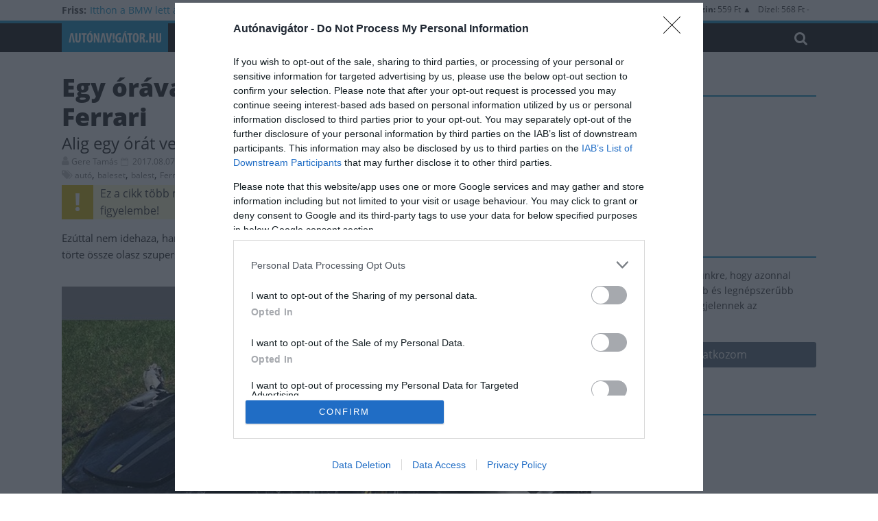

--- FILE ---
content_type: text/html; charset=UTF-8
request_url: https://www.autonavigator.hu/cikkek/egy-oraval-az-atvetel-utan-porra-egett-a-ferrari/
body_size: 17834
content:
<!DOCTYPE html>
<html lang="hu">
<head>

 <script type="text/javascript">
 <!--//--><![CDATA[//><!--
function loadMainScript(e){return new Promise(((t,i)=>{const n=document.createElement("script");n.src=e,n.async=!0,document.getElementsByTagName("head")[0].appendChild(n),n.onload=()=>t({status:"loaded",mnsturl:e}),n.onerror=()=>i({status:"blocked",mnsturl:e})}))}function go_gemius_hit(){function e(e){window[e]=window[e]||function(){var t=window[e+"_pdata"]=window[e+"_pdata"]||[];t[t.length]=arguments}}2==window.ctapifgem?(window.pp_gemius_use_cmp=!1,window.gemius_consent=!1):(window.pp_gemius_use_cmp=!0,window.pp_gemius_cmp_timeout=1/0),e("gemius_hit"),e("gemius_event"),e("gemius_init"),e("pp_gemius_hit"),e("pp_gemius_event"),e("pp_gemius_init"),function(e,t){try{var i=e.createElement(t),n=e.getElementsByTagName(t)[0],o="http"+("https:"==location.protocol?"s":"");i.setAttribute("async","async"),i.setAttribute("defer","defer"),i.src=o+"://hu.hit.gemius.pl/xgemius.js",n.parentNode.insertBefore(i,n)}catch(e){}}(document,"script"),1==window.ctapifgem?pp_gemius_hit("nSdFzTtkvTTrx.B7K13yyfU378aFPueKFs36aeS6yET.A7","addon=no-adblock"):pp_gemius_hit("nSzrCTsGCKuF9KNE6iWTitVrzbu1Eg8GQHsHaml5W8n.b7","addon=adblock")}function check_tcfapi_for_gemius(){"undefined"!=typeof __tcfapi?go_gemius_hit():(window.tcftrynum+=1,window.tcftrynum<5?setTimeout(check_tcfapi_for_gemius,500):(window.ctapifgem=2,go_gemius_hit()))}window.pp_gemius_identifier="pxZKtrrcx1UygEzjkKYBlpa0HPyRgnsw1r2DvtYzF5z.E7",window.ctapifgem=0,window.tcftrynum=0;var todayDate=(new Date).toISOString().slice(0,10).replace(/-/g,"");loadMainScript("https://cdn-alpha.adsinteractive.com/autonavigator.hu.js?v="+todayDate).then((e=>{window.ctapifgem=1,check_tcfapi_for_gemius()})).catch((e=>{window.ctapifgem=2,go_gemius_hit()}));
//--><!]]
</script>


            <script async src="https://www.googletagmanager.com/gtag/js?id=G-XK8WZHCYXM" type="didomi/javascript"></script>
        <script type="didomi/javascript">
          window.dataLayer = window.dataLayer || [];
          function gtag(){dataLayer.push(arguments);}
          gtag('js', new Date());
          gtag('config', 'G-XK8WZHCYXM', {
                        });
        </script>
        <meta charset="UTF-8" />
<meta name="viewport" content="width=device-width, initial-scale=1">
<meta name="format-detection" content="telephone=no">
<meta name="google-site-verification" content="pS1BBoY5JQKNW-MFLE-BjU1qE3B6WSgTzLL80q_Y6xY">
<link rel="profile" href="https://gmpg.org/xfn/11" />
<link rel="pingback" href="https://www.autonavigator.hu/xmlrpc.php" />
<meta name='robots' content='index, follow, max-image-preview:large, max-snippet:-1, max-video-preview:-1' />

	<!-- This site is optimized with the Yoast SEO Premium plugin v26.7 (Yoast SEO v26.7) - https://yoast.com/wordpress/plugins/seo/ -->
	<title>Egy órával az átvétel után porrá égett a Ferrari - Autónavigátor.hu</title>
	<link rel="canonical" href="https://www.autonavigator.hu/cikkek/egy-oraval-az-atvetel-utan-porra-egett-a-ferrari/" />
	<meta property="og:locale" content="hu_HU" />
	<meta property="og:type" content="article" />
	<meta property="og:title" content="Egy órával az átvétel után porrá égett a Ferrari" />
	<meta property="og:description" content="Bizonyára sokan emlékeznek arra, amikor néhány éve a Váci úton egy vadiúj a tulaj, az átvétel után nagyjából 1 kilométeren" />
	<meta property="og:url" content="https://www.autonavigator.hu/cikkek/egy-oraval-az-atvetel-utan-porra-egett-a-ferrari/" />
	<meta property="og:site_name" content="Autónavigátor.hu" />
	<meta property="article:publisher" content="https://www.facebook.com/autonavigator" />
	<meta property="article:modified_time" content="2017-10-27T15:56:31+00:00" />
	<meta property="og:image" content="https://www.autonavigator.hu/wp-content/uploads/2017/01/19800.jpg" />
	<meta property="og:image:width" content="640" />
	<meta property="og:image:height" content="416" />
	<meta property="og:image:type" content="image/jpeg" />
	<meta name="twitter:card" content="summary_large_image" />
	<meta name="twitter:label1" content="Becsült olvasási idő" />
	<meta name="twitter:data1" content="1 perc" />
	<script type="application/ld+json" class="yoast-schema-graph">{"@context":"https://schema.org","@graph":[{"@type":"NewsArticle","@id":"https://www.autonavigator.hu/cikkek/egy-oraval-az-atvetel-utan-porra-egett-a-ferrari/#article","isPartOf":{"@id":"https://www.autonavigator.hu/cikkek/egy-oraval-az-atvetel-utan-porra-egett-a-ferrari/"},"author":{"name":"Gere Tamás","@id":"https://www.autonavigator.hu/#/schema/person/a5e4feb76ec07b0976638fad3acd02e0"},"headline":"Egy órával az átvétel után porrá égett a Ferrari","datePublished":"2017-08-07T18:23:00+00:00","dateModified":"2017-10-27T15:56:31+00:00","mainEntityOfPage":{"@id":"https://www.autonavigator.hu/cikkek/egy-oraval-az-atvetel-utan-porra-egett-a-ferrari/"},"wordCount":219,"commentCount":0,"image":{"@id":"https://www.autonavigator.hu/cikkek/egy-oraval-az-atvetel-utan-porra-egett-a-ferrari/#primaryimage"},"thumbnailUrl":"https://www.autonavigator.hu/wp-content/uploads/2017/01/19800.jpg","keywords":["autó","baleset","balest","Ferrari","Ferrari 430","olasz autó","sportautó","tűzeset"],"inLanguage":"hu","potentialAction":[{"@type":"CommentAction","name":"Comment","target":["https://www.autonavigator.hu/cikkek/egy-oraval-az-atvetel-utan-porra-egett-a-ferrari/#respond"]}],"copyrightYear":"2017","copyrightHolder":{"@id":"https://www.autonavigator.hu/#organization"}},{"@type":"WebPage","@id":"https://www.autonavigator.hu/cikkek/egy-oraval-az-atvetel-utan-porra-egett-a-ferrari/","url":"https://www.autonavigator.hu/cikkek/egy-oraval-az-atvetel-utan-porra-egett-a-ferrari/","name":"Egy órával az átvétel után porrá égett a Ferrari - Autónavigátor.hu","isPartOf":{"@id":"https://www.autonavigator.hu/#website"},"primaryImageOfPage":{"@id":"https://www.autonavigator.hu/cikkek/egy-oraval-az-atvetel-utan-porra-egett-a-ferrari/#primaryimage"},"image":{"@id":"https://www.autonavigator.hu/cikkek/egy-oraval-az-atvetel-utan-porra-egett-a-ferrari/#primaryimage"},"thumbnailUrl":"https://www.autonavigator.hu/wp-content/uploads/2017/01/19800.jpg","datePublished":"2017-08-07T18:23:00+00:00","dateModified":"2017-10-27T15:56:31+00:00","breadcrumb":{"@id":"https://www.autonavigator.hu/cikkek/egy-oraval-az-atvetel-utan-porra-egett-a-ferrari/#breadcrumb"},"inLanguage":"hu","potentialAction":[{"@type":"ReadAction","target":["https://www.autonavigator.hu/cikkek/egy-oraval-az-atvetel-utan-porra-egett-a-ferrari/"]}]},{"@type":"ImageObject","inLanguage":"hu","@id":"https://www.autonavigator.hu/cikkek/egy-oraval-az-atvetel-utan-porra-egett-a-ferrari/#primaryimage","url":"https://www.autonavigator.hu/wp-content/uploads/2017/01/19800.jpg","contentUrl":"https://www.autonavigator.hu/wp-content/uploads/2017/01/19800.jpg","width":640,"height":416},{"@type":"BreadcrumbList","@id":"https://www.autonavigator.hu/cikkek/egy-oraval-az-atvetel-utan-porra-egett-a-ferrari/#breadcrumb","itemListElement":[{"@type":"ListItem","position":1,"name":"Home","item":"https://www.autonavigator.hu/"},{"@type":"ListItem","position":2,"name":"Cikkek","item":"https://www.autonavigator.hu/cikkek/"},{"@type":"ListItem","position":3,"name":"Egy órával az átvétel után porrá égett a Ferrari"}]},{"@type":"WebSite","@id":"https://www.autonavigator.hu/#website","url":"https://www.autonavigator.hu/","name":"Autónavigátor.hu","description":"Autónavigátor.hu","potentialAction":[{"@type":"SearchAction","target":{"@type":"EntryPoint","urlTemplate":"https://www.autonavigator.hu/?s={search_term_string}"},"query-input":{"@type":"PropertyValueSpecification","valueRequired":true,"valueName":"search_term_string"}}],"inLanguage":"hu"},{"@type":"Person","@id":"https://www.autonavigator.hu/#/schema/person/a5e4feb76ec07b0976638fad3acd02e0","name":"Gere Tamás","description":"aktív","url":"https://www.autonavigator.hu/author/gere_tamas/"}]}</script>
	<!-- / Yoast SEO Premium plugin. -->


<link href='https://fonts.gstatic.com' crossorigin rel='preconnect' />
<link rel="alternate" type="application/rss+xml" title="Autónavigátor.hu &raquo; hírcsatorna" href="https://www.autonavigator.hu/feed/" />
<link rel="alternate" type="application/rss+xml" title="Autónavigátor.hu &raquo; hozzászólás hírcsatorna" href="https://www.autonavigator.hu/comments/feed/" />
<link rel="alternate" type="application/rss+xml" title="Autónavigátor.hu &raquo; Egy órával az átvétel után porrá égett a Ferrari hozzászólás hírcsatorna" href="https://www.autonavigator.hu/cikkek/egy-oraval-az-atvetel-utan-porra-egett-a-ferrari/feed/" />
<link rel="alternate" title="oEmbed (JSON)" type="application/json+oembed" href="https://www.autonavigator.hu/wp-json/oembed/1.0/embed?url=https%3A%2F%2Fwww.autonavigator.hu%2Fcikkek%2Fegy-oraval-az-atvetel-utan-porra-egett-a-ferrari%2F" />
<link rel="alternate" title="oEmbed (XML)" type="text/xml+oembed" href="https://www.autonavigator.hu/wp-json/oembed/1.0/embed?url=https%3A%2F%2Fwww.autonavigator.hu%2Fcikkek%2Fegy-oraval-az-atvetel-utan-porra-egett-a-ferrari%2F&#038;format=xml" />
<!-- www.autonavigator.hu is managing ads with Advanced Ads 2.0.16 – https://wpadvancedads.com/ --><!--noptimize--><script id="auton-ready">
			window.advanced_ads_ready=function(e,a){a=a||"complete";var d=function(e){return"interactive"===a?"loading"!==e:"complete"===e};d(document.readyState)?e():document.addEventListener("readystatechange",(function(a){d(a.target.readyState)&&e()}),{once:"interactive"===a})},window.advanced_ads_ready_queue=window.advanced_ads_ready_queue||[];		</script>
		<!--/noptimize--><style id='wp-img-auto-sizes-contain-inline-css' type='text/css'>
img:is([sizes=auto i],[sizes^="auto," i]){contain-intrinsic-size:3000px 1500px}
/*# sourceURL=wp-img-auto-sizes-contain-inline-css */
</style>
<style id='wp-emoji-styles-inline-css' type='text/css'>

	img.wp-smiley, img.emoji {
		display: inline !important;
		border: none !important;
		box-shadow: none !important;
		height: 1em !important;
		width: 1em !important;
		margin: 0 0.07em !important;
		vertical-align: -0.1em !important;
		background: none !important;
		padding: 0 !important;
	}
/*# sourceURL=wp-emoji-styles-inline-css */
</style>
<style id='wp-block-library-inline-css' type='text/css'>
:root{--wp-block-synced-color:#7a00df;--wp-block-synced-color--rgb:122,0,223;--wp-bound-block-color:var(--wp-block-synced-color);--wp-editor-canvas-background:#ddd;--wp-admin-theme-color:#007cba;--wp-admin-theme-color--rgb:0,124,186;--wp-admin-theme-color-darker-10:#006ba1;--wp-admin-theme-color-darker-10--rgb:0,107,160.5;--wp-admin-theme-color-darker-20:#005a87;--wp-admin-theme-color-darker-20--rgb:0,90,135;--wp-admin-border-width-focus:2px}@media (min-resolution:192dpi){:root{--wp-admin-border-width-focus:1.5px}}.wp-element-button{cursor:pointer}:root .has-very-light-gray-background-color{background-color:#eee}:root .has-very-dark-gray-background-color{background-color:#313131}:root .has-very-light-gray-color{color:#eee}:root .has-very-dark-gray-color{color:#313131}:root .has-vivid-green-cyan-to-vivid-cyan-blue-gradient-background{background:linear-gradient(135deg,#00d084,#0693e3)}:root .has-purple-crush-gradient-background{background:linear-gradient(135deg,#34e2e4,#4721fb 50%,#ab1dfe)}:root .has-hazy-dawn-gradient-background{background:linear-gradient(135deg,#faaca8,#dad0ec)}:root .has-subdued-olive-gradient-background{background:linear-gradient(135deg,#fafae1,#67a671)}:root .has-atomic-cream-gradient-background{background:linear-gradient(135deg,#fdd79a,#004a59)}:root .has-nightshade-gradient-background{background:linear-gradient(135deg,#330968,#31cdcf)}:root .has-midnight-gradient-background{background:linear-gradient(135deg,#020381,#2874fc)}:root{--wp--preset--font-size--normal:16px;--wp--preset--font-size--huge:42px}.has-regular-font-size{font-size:1em}.has-larger-font-size{font-size:2.625em}.has-normal-font-size{font-size:var(--wp--preset--font-size--normal)}.has-huge-font-size{font-size:var(--wp--preset--font-size--huge)}.has-text-align-center{text-align:center}.has-text-align-left{text-align:left}.has-text-align-right{text-align:right}.has-fit-text{white-space:nowrap!important}#end-resizable-editor-section{display:none}.aligncenter{clear:both}.items-justified-left{justify-content:flex-start}.items-justified-center{justify-content:center}.items-justified-right{justify-content:flex-end}.items-justified-space-between{justify-content:space-between}.screen-reader-text{border:0;clip-path:inset(50%);height:1px;margin:-1px;overflow:hidden;padding:0;position:absolute;width:1px;word-wrap:normal!important}.screen-reader-text:focus{background-color:#ddd;clip-path:none;color:#444;display:block;font-size:1em;height:auto;left:5px;line-height:normal;padding:15px 23px 14px;text-decoration:none;top:5px;width:auto;z-index:100000}html :where(.has-border-color){border-style:solid}html :where([style*=border-top-color]){border-top-style:solid}html :where([style*=border-right-color]){border-right-style:solid}html :where([style*=border-bottom-color]){border-bottom-style:solid}html :where([style*=border-left-color]){border-left-style:solid}html :where([style*=border-width]){border-style:solid}html :where([style*=border-top-width]){border-top-style:solid}html :where([style*=border-right-width]){border-right-style:solid}html :where([style*=border-bottom-width]){border-bottom-style:solid}html :where([style*=border-left-width]){border-left-style:solid}html :where(img[class*=wp-image-]){height:auto;max-width:100%}:where(figure){margin:0 0 1em}html :where(.is-position-sticky){--wp-admin--admin-bar--position-offset:var(--wp-admin--admin-bar--height,0px)}@media screen and (max-width:600px){html :where(.is-position-sticky){--wp-admin--admin-bar--position-offset:0px}}

/*# sourceURL=wp-block-library-inline-css */
</style><style id='global-styles-inline-css' type='text/css'>
:root{--wp--preset--aspect-ratio--square: 1;--wp--preset--aspect-ratio--4-3: 4/3;--wp--preset--aspect-ratio--3-4: 3/4;--wp--preset--aspect-ratio--3-2: 3/2;--wp--preset--aspect-ratio--2-3: 2/3;--wp--preset--aspect-ratio--16-9: 16/9;--wp--preset--aspect-ratio--9-16: 9/16;--wp--preset--color--black: #000000;--wp--preset--color--cyan-bluish-gray: #abb8c3;--wp--preset--color--white: #ffffff;--wp--preset--color--pale-pink: #f78da7;--wp--preset--color--vivid-red: #cf2e2e;--wp--preset--color--luminous-vivid-orange: #ff6900;--wp--preset--color--luminous-vivid-amber: #fcb900;--wp--preset--color--light-green-cyan: #7bdcb5;--wp--preset--color--vivid-green-cyan: #00d084;--wp--preset--color--pale-cyan-blue: #8ed1fc;--wp--preset--color--vivid-cyan-blue: #0693e3;--wp--preset--color--vivid-purple: #9b51e0;--wp--preset--gradient--vivid-cyan-blue-to-vivid-purple: linear-gradient(135deg,rgb(6,147,227) 0%,rgb(155,81,224) 100%);--wp--preset--gradient--light-green-cyan-to-vivid-green-cyan: linear-gradient(135deg,rgb(122,220,180) 0%,rgb(0,208,130) 100%);--wp--preset--gradient--luminous-vivid-amber-to-luminous-vivid-orange: linear-gradient(135deg,rgb(252,185,0) 0%,rgb(255,105,0) 100%);--wp--preset--gradient--luminous-vivid-orange-to-vivid-red: linear-gradient(135deg,rgb(255,105,0) 0%,rgb(207,46,46) 100%);--wp--preset--gradient--very-light-gray-to-cyan-bluish-gray: linear-gradient(135deg,rgb(238,238,238) 0%,rgb(169,184,195) 100%);--wp--preset--gradient--cool-to-warm-spectrum: linear-gradient(135deg,rgb(74,234,220) 0%,rgb(151,120,209) 20%,rgb(207,42,186) 40%,rgb(238,44,130) 60%,rgb(251,105,98) 80%,rgb(254,248,76) 100%);--wp--preset--gradient--blush-light-purple: linear-gradient(135deg,rgb(255,206,236) 0%,rgb(152,150,240) 100%);--wp--preset--gradient--blush-bordeaux: linear-gradient(135deg,rgb(254,205,165) 0%,rgb(254,45,45) 50%,rgb(107,0,62) 100%);--wp--preset--gradient--luminous-dusk: linear-gradient(135deg,rgb(255,203,112) 0%,rgb(199,81,192) 50%,rgb(65,88,208) 100%);--wp--preset--gradient--pale-ocean: linear-gradient(135deg,rgb(255,245,203) 0%,rgb(182,227,212) 50%,rgb(51,167,181) 100%);--wp--preset--gradient--electric-grass: linear-gradient(135deg,rgb(202,248,128) 0%,rgb(113,206,126) 100%);--wp--preset--gradient--midnight: linear-gradient(135deg,rgb(2,3,129) 0%,rgb(40,116,252) 100%);--wp--preset--font-size--small: 13px;--wp--preset--font-size--medium: 20px;--wp--preset--font-size--large: 36px;--wp--preset--font-size--x-large: 42px;--wp--preset--spacing--20: 0.44rem;--wp--preset--spacing--30: 0.67rem;--wp--preset--spacing--40: 1rem;--wp--preset--spacing--50: 1.5rem;--wp--preset--spacing--60: 2.25rem;--wp--preset--spacing--70: 3.38rem;--wp--preset--spacing--80: 5.06rem;--wp--preset--shadow--natural: 6px 6px 9px rgba(0, 0, 0, 0.2);--wp--preset--shadow--deep: 12px 12px 50px rgba(0, 0, 0, 0.4);--wp--preset--shadow--sharp: 6px 6px 0px rgba(0, 0, 0, 0.2);--wp--preset--shadow--outlined: 6px 6px 0px -3px rgb(255, 255, 255), 6px 6px rgb(0, 0, 0);--wp--preset--shadow--crisp: 6px 6px 0px rgb(0, 0, 0);}:where(.is-layout-flex){gap: 0.5em;}:where(.is-layout-grid){gap: 0.5em;}body .is-layout-flex{display: flex;}.is-layout-flex{flex-wrap: wrap;align-items: center;}.is-layout-flex > :is(*, div){margin: 0;}body .is-layout-grid{display: grid;}.is-layout-grid > :is(*, div){margin: 0;}:where(.wp-block-columns.is-layout-flex){gap: 2em;}:where(.wp-block-columns.is-layout-grid){gap: 2em;}:where(.wp-block-post-template.is-layout-flex){gap: 1.25em;}:where(.wp-block-post-template.is-layout-grid){gap: 1.25em;}.has-black-color{color: var(--wp--preset--color--black) !important;}.has-cyan-bluish-gray-color{color: var(--wp--preset--color--cyan-bluish-gray) !important;}.has-white-color{color: var(--wp--preset--color--white) !important;}.has-pale-pink-color{color: var(--wp--preset--color--pale-pink) !important;}.has-vivid-red-color{color: var(--wp--preset--color--vivid-red) !important;}.has-luminous-vivid-orange-color{color: var(--wp--preset--color--luminous-vivid-orange) !important;}.has-luminous-vivid-amber-color{color: var(--wp--preset--color--luminous-vivid-amber) !important;}.has-light-green-cyan-color{color: var(--wp--preset--color--light-green-cyan) !important;}.has-vivid-green-cyan-color{color: var(--wp--preset--color--vivid-green-cyan) !important;}.has-pale-cyan-blue-color{color: var(--wp--preset--color--pale-cyan-blue) !important;}.has-vivid-cyan-blue-color{color: var(--wp--preset--color--vivid-cyan-blue) !important;}.has-vivid-purple-color{color: var(--wp--preset--color--vivid-purple) !important;}.has-black-background-color{background-color: var(--wp--preset--color--black) !important;}.has-cyan-bluish-gray-background-color{background-color: var(--wp--preset--color--cyan-bluish-gray) !important;}.has-white-background-color{background-color: var(--wp--preset--color--white) !important;}.has-pale-pink-background-color{background-color: var(--wp--preset--color--pale-pink) !important;}.has-vivid-red-background-color{background-color: var(--wp--preset--color--vivid-red) !important;}.has-luminous-vivid-orange-background-color{background-color: var(--wp--preset--color--luminous-vivid-orange) !important;}.has-luminous-vivid-amber-background-color{background-color: var(--wp--preset--color--luminous-vivid-amber) !important;}.has-light-green-cyan-background-color{background-color: var(--wp--preset--color--light-green-cyan) !important;}.has-vivid-green-cyan-background-color{background-color: var(--wp--preset--color--vivid-green-cyan) !important;}.has-pale-cyan-blue-background-color{background-color: var(--wp--preset--color--pale-cyan-blue) !important;}.has-vivid-cyan-blue-background-color{background-color: var(--wp--preset--color--vivid-cyan-blue) !important;}.has-vivid-purple-background-color{background-color: var(--wp--preset--color--vivid-purple) !important;}.has-black-border-color{border-color: var(--wp--preset--color--black) !important;}.has-cyan-bluish-gray-border-color{border-color: var(--wp--preset--color--cyan-bluish-gray) !important;}.has-white-border-color{border-color: var(--wp--preset--color--white) !important;}.has-pale-pink-border-color{border-color: var(--wp--preset--color--pale-pink) !important;}.has-vivid-red-border-color{border-color: var(--wp--preset--color--vivid-red) !important;}.has-luminous-vivid-orange-border-color{border-color: var(--wp--preset--color--luminous-vivid-orange) !important;}.has-luminous-vivid-amber-border-color{border-color: var(--wp--preset--color--luminous-vivid-amber) !important;}.has-light-green-cyan-border-color{border-color: var(--wp--preset--color--light-green-cyan) !important;}.has-vivid-green-cyan-border-color{border-color: var(--wp--preset--color--vivid-green-cyan) !important;}.has-pale-cyan-blue-border-color{border-color: var(--wp--preset--color--pale-cyan-blue) !important;}.has-vivid-cyan-blue-border-color{border-color: var(--wp--preset--color--vivid-cyan-blue) !important;}.has-vivid-purple-border-color{border-color: var(--wp--preset--color--vivid-purple) !important;}.has-vivid-cyan-blue-to-vivid-purple-gradient-background{background: var(--wp--preset--gradient--vivid-cyan-blue-to-vivid-purple) !important;}.has-light-green-cyan-to-vivid-green-cyan-gradient-background{background: var(--wp--preset--gradient--light-green-cyan-to-vivid-green-cyan) !important;}.has-luminous-vivid-amber-to-luminous-vivid-orange-gradient-background{background: var(--wp--preset--gradient--luminous-vivid-amber-to-luminous-vivid-orange) !important;}.has-luminous-vivid-orange-to-vivid-red-gradient-background{background: var(--wp--preset--gradient--luminous-vivid-orange-to-vivid-red) !important;}.has-very-light-gray-to-cyan-bluish-gray-gradient-background{background: var(--wp--preset--gradient--very-light-gray-to-cyan-bluish-gray) !important;}.has-cool-to-warm-spectrum-gradient-background{background: var(--wp--preset--gradient--cool-to-warm-spectrum) !important;}.has-blush-light-purple-gradient-background{background: var(--wp--preset--gradient--blush-light-purple) !important;}.has-blush-bordeaux-gradient-background{background: var(--wp--preset--gradient--blush-bordeaux) !important;}.has-luminous-dusk-gradient-background{background: var(--wp--preset--gradient--luminous-dusk) !important;}.has-pale-ocean-gradient-background{background: var(--wp--preset--gradient--pale-ocean) !important;}.has-electric-grass-gradient-background{background: var(--wp--preset--gradient--electric-grass) !important;}.has-midnight-gradient-background{background: var(--wp--preset--gradient--midnight) !important;}.has-small-font-size{font-size: var(--wp--preset--font-size--small) !important;}.has-medium-font-size{font-size: var(--wp--preset--font-size--medium) !important;}.has-large-font-size{font-size: var(--wp--preset--font-size--large) !important;}.has-x-large-font-size{font-size: var(--wp--preset--font-size--x-large) !important;}
/*# sourceURL=global-styles-inline-css */
</style>

<style id='classic-theme-styles-inline-css' type='text/css'>
/*! This file is auto-generated */
.wp-block-button__link{color:#fff;background-color:#32373c;border-radius:9999px;box-shadow:none;text-decoration:none;padding:calc(.667em + 2px) calc(1.333em + 2px);font-size:1.125em}.wp-block-file__button{background:#32373c;color:#fff;text-decoration:none}
/*# sourceURL=/wp-includes/css/classic-themes.min.css */
</style>
<style id='dominant-color-styles-inline-css' type='text/css'>
img[data-dominant-color]:not(.has-transparency) { background-color: var(--dominant-color); }
/*# sourceURL=dominant-color-styles-inline-css */
</style>
<link rel='stylesheet' id='dashicons-css' href='https://www.autonavigator.hu/wp-includes/css/dashicons.min.css?ver=6.9' type='text/css' media='all' />
<link rel='stylesheet' id='colormag_style-css' href='https://www.autonavigator.hu/wp-content/themes/colormag-pro/style.css?ver=6.9' type='text/css' media='all' />
<link rel='stylesheet' id='colormag_child_style-css' href='https://www.autonavigator.hu/wp-content/themes/colormag-pro-child/style.css?ver=1733232593' type='text/css' media='all' />
<link rel='stylesheet' id='tables_responsive-css' href='https://www.autonavigator.hu/wp-content/mu-plugins/css/tables.css?ver=6.9' type='text/css' media='all' />
<link rel='stylesheet' id='colormag_googlefonts-css' href='https://www.autonavigator.hu/wp-content/themes/colormag-pro-child/fonts/fonts.css?ver=6.9' type='text/css' media='all' />
<link rel='stylesheet' id='colormag-featured-image-popup-css-css' href='https://www.autonavigator.hu/wp-content/themes/colormag-pro/js/magnific-popup/magnific-popup.min.css?ver=20150310' type='text/css' media='all' />
<link rel='stylesheet' id='colormag-fontawesome-css' href='https://www.autonavigator.hu/wp-content/themes/colormag-pro/fontawesome/css/font-awesome.min.css?ver=4.7.0' type='text/css' media='all' />
<link rel='stylesheet' id='magnific_popup_style-css' href='https://www.autonavigator.hu/wp-content/mu-plugins/plugins/post/css/magnific-popup.css?ver=1.0.0' type='text/css' media='all' />
<link rel='stylesheet' id='post_style-css' href='https://www.autonavigator.hu/wp-content/mu-plugins/plugins/post/css/post.css?ver=1.1.4' type='text/css' media='all' />
<script type="text/javascript" id="image-watermark-no-right-click-js-before">
/* <![CDATA[ */
var iwArgsNoRightClick = {"rightclick":"N","draganddrop":"N","devtools":"Y","enableToast":"Y","toastMessage":"This content is protected"};

//# sourceURL=image-watermark-no-right-click-js-before
/* ]]> */
</script>
<script type="text/javascript" src="https://www.autonavigator.hu/wp-content/plugins/image-watermark/js/no-right-click.js?ver=2.0.3" id="image-watermark-no-right-click-js"></script>
<script type="text/javascript" src="https://www.autonavigator.hu/wp-includes/js/jquery/jquery.min.js?ver=3.7.1" id="jquery-core-js"></script>
<script type="text/javascript" src="https://www.autonavigator.hu/wp-includes/js/jquery/jquery-migrate.min.js?ver=3.4.1" id="jquery-migrate-js"></script>
<script type="text/javascript" src="https://www.autonavigator.hu/wp-content/themes/colormag-pro/js/didomi-events.js?ver=6.9" id="didomi-events-js"></script>
<script type="text/javascript" id="colormag-loadmore-js-extra">
/* <![CDATA[ */
var colormag_script_vars = {"no_more_posts":"No more post"};
//# sourceURL=colormag-loadmore-js-extra
/* ]]> */
</script>
<script type="text/javascript" src="https://www.autonavigator.hu/wp-content/themes/colormag-pro/js/loadmore.min.js?ver=6.9" id="colormag-loadmore-js"></script>
<link rel="https://api.w.org/" href="https://www.autonavigator.hu/wp-json/" /><link rel="EditURI" type="application/rsd+xml" title="RSD" href="https://www.autonavigator.hu/xmlrpc.php?rsd" />
<meta name="generator" content="WordPress 6.9" />
<link rel='shortlink' href='https://www.autonavigator.hu/?p=198922' />
<meta name="generator" content="dominant-color-images 1.2.0">
<script async src="https://pagead2.googlesyndication.com/pagead/js/adsbygoogle.js?client=ca-pub-8822279019415033"
     crossorigin="anonymous"></script>

<script type="text/javascript">
    (function(c,l,a,r,i,t,y){
        c[a]=c[a]||function(){(c[a].q=c[a].q||[]).push(arguments)};
        t=l.createElement(r);t.async=1;t.src="https://www.clarity.ms/tag/"+i;
        y=l.getElementsByTagName(r)[0];y.parentNode.insertBefore(t,y);
    })(window, document, "clarity", "script", "s3x8zt15mx");
</script>  <script src="https://cdn.onesignal.com/sdks/web/v16/OneSignalSDK.page.js" defer></script>
  <script>
          window.OneSignalDeferred = window.OneSignalDeferred || [];
          OneSignalDeferred.push(async function(OneSignal) {
            await OneSignal.init({
              appId: "a067349a-f8ba-4f25-b3b9-095f65c8b1f4",
              serviceWorkerOverrideForTypical: true,
              path: "https://www.autonavigator.hu/wp-content/plugins/onesignal-free-web-push-notifications/sdk_files/",
              serviceWorkerParam: { scope: "/wp-content/plugins/onesignal-free-web-push-notifications/sdk_files/push/onesignal/" },
              serviceWorkerPath: "OneSignalSDKWorker.js",
            });
          });

          // Unregister the legacy OneSignal service worker to prevent scope conflicts
          if (navigator.serviceWorker) {
            navigator.serviceWorker.getRegistrations().then((registrations) => {
              // Iterate through all registered service workers
              registrations.forEach((registration) => {
                // Check the script URL to identify the specific service worker
                if (registration.active && registration.active.scriptURL.includes('OneSignalSDKWorker.js.php')) {
                  // Unregister the service worker
                  registration.unregister().then((success) => {
                    if (success) {
                      console.log('OneSignalSW: Successfully unregistered:', registration.active.scriptURL);
                    } else {
                      console.log('OneSignalSW: Failed to unregister:', registration.active.scriptURL);
                    }
                  });
                }
              });
            }).catch((error) => {
              console.error('Error fetching service worker registrations:', error);
            });
        }
        </script>
	<style type="text/css" media="all">.shortcode-star-rating{padding:0px;}.dashicons{font-size:20px;width:auto;height:auto;line-height:normal;text-decoration:inherit;vertical-align:middle;}.shortcode-star-rating [class^="dashicons dashicons-star-"]:before{color:#FFFFFF;}.ssr-int{margin-left:0.2em;font-size:13px;vertical-align:middle;color:#333;}/*.shortcode-star-rating:before,.shortcode-star-rating:after{display: block;height:0;visibility:hidden;content:"\0020";}.shortcode-star-rating:after{clear:both;}*/</style>
	<meta name="generator" content="webp-uploads 2.6.1">
<script>var $ = jQuery.noConflict();</script>
<link rel="icon" href="https://www.autonavigator.hu/wp-content/uploads/favicon.png" sizes="32x32" />
<link rel="icon" href="https://www.autonavigator.hu/wp-content/uploads/favicon.png" sizes="192x192" />
<link rel="apple-touch-icon" href="https://www.autonavigator.hu/wp-content/uploads/favicon.png" />
<meta name="msapplication-TileImage" content="https://www.autonavigator.hu/wp-content/uploads/favicon.png" />

<!-- BEGIN Analytics Insights v6.3.12 - https://wordpress.org/plugins/analytics-insights/ -->
<script async src="https://www.googletagmanager.com/gtag/js?id=G-XQCR2Z8FKM"></script>
<script>
  window.dataLayer = window.dataLayer || [];
  function gtag(){dataLayer.push(arguments);}
  gtag('js', new Date());
  gtag('config', 'G-XQCR2Z8FKM');
  if (window.performance) {
    var timeSincePageLoad = Math.round(performance.now());
    gtag('event', 'timing_complete', {
      'name': 'load',
      'value': timeSincePageLoad,
      'event_category': 'JS Dependencies'
    });
  }
</script>
<!-- END Analytics Insights -->
<link rel='stylesheet' id='newsletter_css-css' href='https://www.autonavigator.hu/wp-content/mu-plugins/plugins/newsletter/css/newsletter.css?ver=1.1' type='text/css' media='all' />
</head>

<body class="wp-singular cikkek-template-default single single-cikkek postid-198922 wp-theme-colormag-pro wp-child-theme-colormag-pro-child  wide aa-prefix-auton-">

<div id="fb-root"></div>
<script>(function(d, s, id) {
  var js, fjs = d.getElementsByTagName(s)[0];
  if (d.getElementById(id)) return;
  js = d.createElement(s); js.id = id;
  js.src = "//connect.facebook.net/hu_HU/sdk.js#xfbml=1&version=v2.10";
  fjs.parentNode.insertBefore(js, fjs);
}(document, 'script', 'facebook-jssdk'));</script>

<div id="page" class="hfeed site">
		<header id="masthead" class="site-header clearfix">
		<div id="header-text-nav-container" class="clearfix">
							<div class="news-bar">
					<div class="inner-wrap clearfix">
						
								<div class="breaking-news">
			<strong class="breaking-news-latest">Friss:</strong>
			<ul class="newsticker">
									<li>
						<a href="https://www.autonavigator.hu/cikkek/itthon-a-bmw-lett-a-legnepszerubb-premium-marka/" title="Itthon a BMW lett a legnépszerűbb prémium márka">Itthon a BMW lett a legnépszerűbb prémium márka</a>
					</li>
									<li>
						<a href="https://www.autonavigator.hu/cikkek/ujabb-konnektoros-hibridet-hoz-europaba-a-byd-vajon-itthon-is-kaphato-lesz/" title="Újabb konnektoros hibridet hoz Európába a BYD! Vajon itthon is kapható lesz?">Újabb konnektoros hibridet hoz Európába a BYD! Vajon itthon is kapható lesz?</a>
					</li>
									<li>
						<a href="https://www.autonavigator.hu/cikkek/te-megvenned-21-millio-forintnyi-osszegert-ezt-az-indiai-suv-ot/" title="Te megvennéd 2,1 millió forintnyi összegért ezt az indiai SUV-ot?">Te megvennéd 2,1 millió forintnyi összegért ezt az indiai SUV-ot?</a>
					</li>
									<li>
						<a href="https://www.autonavigator.hu/cikkek/ezek-voltak-a-2025-ben-tesztelt-autok-kozul-a-legbiztonsagosabbak-az-euro-ncap-szerint/" title="Ezek voltak a 2025-ben tesztelt autók közül a legbiztonságosabbak az Euro NCAP szerint">Ezek voltak a 2025-ben tesztelt autók közül a legbiztonságosabbak az Euro NCAP szerint</a>
					</li>
									<li>
						<a href="https://www.autonavigator.hu/cikkek/itt-az-idei-ev-eddigi-legnagyobb-uzemanyagar-emelese-mindket-tipus-dragul/" title="Itt az idei év eddigi legnagyobb üzemanyagár-emelése! Mindkét típus drágul!">Itt az idei év eddigi legnagyobb üzemanyagár-emelése! Mindkét típus drágul!</a>
					</li>
							</ul>
		</div>
		
						<div class="social-links clearfix">
							<ul class="fuelprice">
                <li><div class="fb-like" data-href="https://www.facebook.com/autonavigator" data-layout="button_count" data-action="like" data-size="small" data-show-faces="false" data-share="false"></div></li>
																<li><span class="fuelinfo"><b>Benzin:</b> 559 Ft </span> <span class="fuelpricedirection" style="color:#444444">▲</span> </li>
								<li><span class="fuelinfo">Dízel: 568 Ft </span> <span class="fuelpricedirection" style="color:#444444">-</span></li>
							</ul>
						</div>
					</div>
				</div>
			
			
			<div class="inner-wrap">

				<div id="header-text-nav-wrap" class="clearfix">
					<div id="header-left-section">
												<div id="header-text" class="screen-reader-text">
															<h3 id="site-title">
									<a href="https://www.autonavigator.hu/" title="Autónavigátor.hu" rel="home">Autónavigátor.hu</a>
								</h3>
																						<p id="site-description">Autónavigátor.hu</p>
							<!-- #site-description -->
						</div><!-- #header-text -->
					</div><!-- #header-left-section -->
					<div id="header-right-section">
											</div><!-- #header-right-section -->

				</div><!-- #header-text-nav-wrap -->

			</div><!-- .inner-wrap -->

			
							<nav id="site-navigation" class="main-navigation clearfix" role="navigation">
					<div class="inner-wrap clearfix">
													<div class="home-icon">
								<!--<a href="https://www.autonavigator.hu/" title="Autónavigátor.hu"><img src="https://www.autonavigator.hu/wp-content/themes/colormag-pro-child/img/an_logo_w.png"></a>-->
								<a href="https://www.autonavigator.hu/" title="Autónavigátor.hu"><img id="homelogo" src="https://www.autonavigator.hu/wp-content/themes/colormag-pro-child/img/an_logo.svg"></a>
							</div>
													<h4 class="menu-toggle"></h4>
						<div class="menu-primary-container"><ul id="menu-sitemenu" class="menu"><li id="menu-item-48" class="menu-item menu-item-type-custom menu-item-object-custom menu-item-has-children menu-item-48"><a href="#">Hírek, cikkek</a>
<ul class="sub-menu">
	<li id="menu-item-49" class="menu-item menu-item-type-taxonomy menu-item-object-cikk_kategoriak current-cikkek-ancestor current-menu-parent current-cikkek-parent menu-item-49"><a href="https://www.autonavigator.hu/cikk_kategoriak/autosvilag_hirei/">Autósvilág hírei</a></li>
	<li id="menu-item-3372" class="menu-item menu-item-type-taxonomy menu-item-object-cikk_kategoriak menu-item-3372"><a href="https://www.autonavigator.hu/cikk_kategoriak/hasznaltauto/">Használtautó</a></li>
	<li id="menu-item-3375" class="menu-item menu-item-type-taxonomy menu-item-object-cikk_kategoriak menu-item-3375"><a href="https://www.autonavigator.hu/cikk_kategoriak/haszonjarmu/">Haszonjármű</a></li>
	<li id="menu-item-3374" class="menu-item menu-item-type-taxonomy menu-item-object-cikk_kategoriak menu-item-3374"><a href="https://www.autonavigator.hu/cikk_kategoriak/szivato/">Szívató</a></li>
	<li id="menu-item-54" class="menu-item menu-item-type-taxonomy menu-item-object-cikk_kategoriak menu-item-54"><a href="https://www.autonavigator.hu/cikk_kategoriak/sztori/">Sztori</a></li>
	<li id="menu-item-3373" class="menu-item menu-item-type-taxonomy menu-item-object-cikk_kategoriak menu-item-3373"><a href="https://www.autonavigator.hu/cikk_kategoriak/tippek_tanacsadok/">Tippek, tanácsadók</a></li>
	<li id="menu-item-3371" class="menu-item menu-item-type-taxonomy menu-item-object-cikk_kategoriak menu-item-3371"><a href="https://www.autonavigator.hu/cikk_kategoriak/ujdonsag/">Újdonság</a></li>
</ul>
</li>
<li id="menu-item-25784" class="menu-item menu-item-type-taxonomy menu-item-object-cikk_kategoriak menu-item-25784"><a href="https://www.autonavigator.hu/cikk_kategoriak/teszt/">Tesztek</a></li>
<li id="menu-item-752400" class="menu-item menu-item-type-post_type menu-item-object-vt menu-item-752400"><a href="https://www.autonavigator.hu/vt/veteli-tanacsado/">Vételi tanácsadó</a></li>
<li id="menu-item-13679" class="menu-item menu-item-type-custom menu-item-object-custom menu-item-13679"><a target="_blank" href="https://www.youtube.com/autonavigatorhu">Videók</a></li>
<li class="right"><a href="https://www.autonavigator.hu/wp-login.php?redirect_to=https%3A%2F%2Fwww.autonavigator.hu%2Fcikkek%2Fegy-oraval-az-atvetel-utan-porra-egett-a-ferrari%2F">Belépés/regisztráció</a></li></ul></div>																			<i class="fa fa-search search-top"></i>
							<div class="search-form-top">
								<form action="https://www.autonavigator.hu/" class="search-form searchform clearfix" method="get">
	<div class="search-wrap">
		<input type="text" placeholder="Search" class="s field" name="s">
		<button class="search-icon" type="submit"></button>
	</div>
</form><!-- .searchform -->
							</div>
											</div>
				</nav>
			
		</div><!-- #header-text-nav-container -->

		
	</header>
			<div id="main" class="clearfix">
		
        
        
		
		<div class="inner-wrap clearfix">

	
	<div id="primary">
		<div id="content" class="clearfix">

			
				
<article id="post-198922" class="post-198922 cikkek type-cikkek status-publish has-post-thumbnail hentry tag-auto tag-baleset tag-balest tag-ferrari tag-ferrari-430 tag-olasz-auto tag-sportauto tag-tuzeset cikk_kategoriak-autosvilag_hirei jarmu-ferrari">
	
	
	<div class="article-content clearfix">

		
		
		<header class="entry-header">
			<h1 class="entry-title">
				Egy órával az átvétel után porrá égett a Ferrari			</h1>
						<h2 class="seocim">
					Alig egy órát vezette új Ferrariját, mielőtt porrá égett   		</h2>
		</header>

		<div class="article-avatar">
			</div>

		<div class="below-entry-meta">
		<span class="byline"><span class="author vcard"><i class="fa fa-user"></i><a class="url fn n" href="https://www.autonavigator.hu/author/gere_tamas/" title="Gere Tamás">Gere Tamás</a></span></span>

		<span class="posted-on"><a href="https://www.autonavigator.hu/cikkek/egy-oraval-az-atvetel-utan-porra-egett-a-ferrari/" title="18:23" rel="bookmark"><i class="fa fa-calendar-o"></i> <time class="entry-date published" datetime="2017-08-07T18:23:00+02:00">2017.08.07.</time><time class="updated" datetime="2017-10-27T15:56:31+02:00">2017.10.27.</time></a></span>
		
					<span class="comments"><a href="https://www.autonavigator.hu/cikkek/egy-oraval-az-atvetel-utan-porra-egett-a-ferrari/#respond"><i class="fa fa-comment"></i> 0</a></span>
		<span class="tag-links"><i class="fa fa-tags"></i><a href="https://www.autonavigator.hu/tag/auto/" rel="tag">autó</a>, <a href="https://www.autonavigator.hu/tag/baleset/" rel="tag">baleset</a>, <a href="https://www.autonavigator.hu/tag/balest/" rel="tag">balest</a>, <a href="https://www.autonavigator.hu/tag/ferrari/" rel="tag">Ferrari</a>, <a href="https://www.autonavigator.hu/tag/ferrari-430/" rel="tag">Ferrari 430</a>, <a href="https://www.autonavigator.hu/tag/olasz-auto/" rel="tag">olasz autó</a>, <a href="https://www.autonavigator.hu/tag/sportauto/" rel="tag">sportautó</a>, <a href="https://www.autonavigator.hu/tag/tuzeset/" rel="tag">tűzeset</a></span></div>
		
					<div class="infobox-warning">
				<div class="infobox-inner">
					<p>
						Ez a cikk több mint 90 napja frissült utoljára, ezért kérjük, az olvasása során ezt vegye figyelembe!
					</p>
				</div>
			</div>
		
		<h3 class="lead">
				Ezúttal nem idehaza, hanem Angliában történt meg az az eset, hogy a Ferrari tulajdonos röviddel az átvétel után törte össze olasz szupersportkocsiját.		</h3>

		<div class="entry-content clearfix">
			<div class="auton-before-content" style="margin-top: 20px;margin-bottom: 20px;margin-left: auto;margin-right: auto;text-align: center;" id="auton-592560679"><!-- Revive Adserver Asynchronous JS Tag - Generated with Revive Adserver v5.5.2 -->
<ins data-revive-zoneid="39" data-revive-id="97e11dd343e2af8b01d951d15ca11aac"></ins>
<script async src="//adserver.raceonline.hu/www/delivery/asyncjs.php"></script>

</div><div class="gallery_content" data-title='Alig egy órát élvezhette a tulajdonos vadonatúj Ferrariját. A vizes úton normál tempóban haladt, mégis lecsúszott az útról, ami után kigyulladt az olasz sportautó'><div id='gallery-1' class='gallery galleryid-198922 gallery-columns-1 gallery-size-large'><figure class='gallery-item'>
			<div class='gallery-icon landscape'>
				<a href='https://www.autonavigator.hu/wp-content/uploads/2017/01/192399_source.jpg'><img fetchpriority="high" decoding="async" width="800" height="533" src="https://www.autonavigator.hu/wp-content/uploads/2017/01/192399_source.jpg" class="attachment-large size-large" alt="FERRARI" srcset="https://www.autonavigator.hu/wp-content/uploads/2017/01/192399_source.jpg 960w, https://www.autonavigator.hu/wp-content/uploads/2017/01/192399_source-600x400.jpg 600w, https://www.autonavigator.hu/wp-content/uploads/2017/01/192399_source-768x512.jpg 768w" sizes="(max-width: 800px) 100vw, 800px" /></a>
			</div></figure>
		</div>
<p class="gallerycaption">Alig egy órát élvezhette a tulajdonos vadonatúj Ferrariját. A vizes úton normál tempóban haladt, mégis lecsúszott az útról, ami után kigyulladt az olasz sportautó</p></div>
<br>
Bizonyára sokan emlékeznek arra, amikor néhány éve a Váci úton egy vadiúj <a href="https://www.autonavigator.hu/autosvilag_hirei/a_vilagsajtot_is_bejarta_a_vaci_uton_osszetort_ferrari-15747" target="_blank">LaFerrarit zúzott le</a> a tulaj, az átvétel után nagyjából 1 kilométeren belül. Kísértetiesen hasonló eset történt nemrégiben Angliában, ahol egy új 430 tulajdonos az átvétel utáni első órában lecsúszott az útról. 
<!-- RSS -->[BANNER type="1"]
A baleset következtében az autó lángra kapott, majd teljesen kiégett. A helyszínelő rendőrök elmondása szerint a sebesség nem volt döntő tényező a balesetben, sokkal inkább a nedves út és a lóerők tréfálták meg a gyakorlatlan sofőrt. Az anyagi kár lényegesen jelentősebb, mint a hazai LaFerrari esetében, remélhetőleg volt biztosítás a fekete olasz fenevadon.
<br>
			
			
					</div>

			</div>

	
	</article>

			
		</div><!-- #content -->

		
			
			

<h4 class="related-posts-main-title"><i class="fa fa-thumbs-up"></i><span>You May Also Like</span></h4>

<div class="related-posts clearfix">

			<div class="single-related-posts">

							<div class="related-posts-thumbnail">
					<a href="https://www.autonavigator.hu/cikkek/nem-tokolt-a-kamion-mogott-a-hoban-kaptak-gyorshajtason-a-teslat/" title="Nem tökölt a kamion mögött: a hóban kapták gyorshajtáson a Teslát!">
						<img width="390" height="205" src="https://www.autonavigator.hu/wp-content/uploads/2026/01/611962300_1207700931550352_4555583306807811855_n-390x205.webp" class="attachment-colormag-featured-post-medium size-colormag-featured-post-medium not-transparent wp-post-image" alt="" decoding="async" loading="lazy" data-has-transparency="false" data-dominant-color="68a8c5" style="--dominant-color: #68a8c5;" />					</a>
				</div>
			
			<div class="article-content">

				<h3 class="entry-title">
					<a href="https://www.autonavigator.hu/cikkek/nem-tokolt-a-kamion-mogott-a-hoban-kaptak-gyorshajtason-a-teslat/" rel="bookmark" title="Nem tökölt a kamion mögött: a hóban kapták gyorshajtáson a Teslát!">Nem tökölt a kamion mögött: a hóban kapták gyorshajtáson a Teslát!</a>
				</h3><!--/.post-title-->

				<div class="below-entry-meta">
					<span class="posted-on"><a href="https://www.autonavigator.hu/cikkek/nem-tokolt-a-kamion-mogott-a-hoban-kaptak-gyorshajtason-a-teslat/" title="10:24" rel="bookmark"><i class="fa fa-calendar-o"></i> <time class="entry-date published" datetime="2026-01-14T10:24:51+01:00">2026.01.14.</time></a></span>					<span class="byline"><span class="author vcard"><i class="fa fa-user"></i><a class="url fn n" href="https://www.autonavigator.hu/author/nemethk/" title="Németh Kornél">Németh Kornél</a></span></span>
					<span class="comments"><i class="fa fa-comment"></i><a href="https://www.autonavigator.hu/cikkek/nem-tokolt-a-kamion-mogott-a-hoban-kaptak-gyorshajtason-a-teslat/#respond">0</a></span>
				</div>

			</div>

		</div><!--/.related-->
			<div class="single-related-posts">

							<div class="related-posts-thumbnail">
					<a href="https://www.autonavigator.hu/cikkek/megunta-a-kamionos-a-hokotrot-fogta-magat-es-nekiment/" title="Megunta a kamionos a hókotrót, fogta magát, és nekiment!">
						<img width="390" height="205" src="https://www.autonavigator.hu/wp-content/uploads/2026/01/Kepernyokep-2026-01-12-155737-1-390x205.webp" class="attachment-colormag-featured-post-medium size-colormag-featured-post-medium not-transparent wp-post-image" alt="" decoding="async" loading="lazy" data-has-transparency="false" data-dominant-color="5e5b5e" style="--dominant-color: #5e5b5e;" />					</a>
				</div>
			
			<div class="article-content">

				<h3 class="entry-title">
					<a href="https://www.autonavigator.hu/cikkek/megunta-a-kamionos-a-hokotrot-fogta-magat-es-nekiment/" rel="bookmark" title="Megunta a kamionos a hókotrót, fogta magát, és nekiment!">Megunta a kamionos a hókotrót, fogta magát, és nekiment!</a>
				</h3><!--/.post-title-->

				<div class="below-entry-meta">
					<span class="posted-on"><a href="https://www.autonavigator.hu/cikkek/megunta-a-kamionos-a-hokotrot-fogta-magat-es-nekiment/" title="18:03" rel="bookmark"><i class="fa fa-calendar-o"></i> <time class="entry-date published" datetime="2026-01-12T18:03:40+01:00">2026.01.12.</time></a></span>					<span class="byline"><span class="author vcard"><i class="fa fa-user"></i><a class="url fn n" href="https://www.autonavigator.hu/author/ggorzas/" title="Gorzás Gergő">Gorzás Gergő</a></span></span>
					<span class="comments"><i class="fa fa-comment"></i><a href="https://www.autonavigator.hu/cikkek/megunta-a-kamionos-a-hokotrot-fogta-magat-es-nekiment/#respond">0</a></span>
				</div>

			</div>

		</div><!--/.related-->
			<div class="single-related-posts">

							<div class="related-posts-thumbnail">
					<a href="https://www.autonavigator.hu/cikkek/video-igy-szakitotta-at-a-kukasauto-a-szalagkorlatot-az-m3-bevezeto-szakaszan/" title="Videó: így szakította át a kukásautó a szalagkorlátot az M3 bevezető szakaszán!">
						<img width="390" height="205" src="https://www.autonavigator.hu/wp-content/uploads/2026/01/Kepernyokep-2026-01-10-095438-390x205.webp" class="attachment-colormag-featured-post-medium size-colormag-featured-post-medium not-transparent wp-post-image" alt="" decoding="async" loading="lazy" data-has-transparency="false" data-dominant-color="684e4d" style="--dominant-color: #684e4d;" />					</a>
				</div>
			
			<div class="article-content">

				<h3 class="entry-title">
					<a href="https://www.autonavigator.hu/cikkek/video-igy-szakitotta-at-a-kukasauto-a-szalagkorlatot-az-m3-bevezeto-szakaszan/" rel="bookmark" title="Videó: így szakította át a kukásautó a szalagkorlátot az M3 bevezető szakaszán!">Videó: így szakította át a kukásautó a szalagkorlátot az M3 bevezető szakaszán!</a>
				</h3><!--/.post-title-->

				<div class="below-entry-meta">
					<span class="posted-on"><a href="https://www.autonavigator.hu/cikkek/video-igy-szakitotta-at-a-kukasauto-a-szalagkorlatot-az-m3-bevezeto-szakaszan/" title="10:12" rel="bookmark"><i class="fa fa-calendar-o"></i> <time class="entry-date published" datetime="2026-01-10T10:12:48+01:00">2026.01.10.</time></a></span>					<span class="byline"><span class="author vcard"><i class="fa fa-user"></i><a class="url fn n" href="https://www.autonavigator.hu/author/ggorzas/" title="Gorzás Gergő">Gorzás Gergő</a></span></span>
					<span class="comments"><i class="fa fa-comment"></i><a href="https://www.autonavigator.hu/cikkek/video-igy-szakitotta-at-a-kukasauto-a-szalagkorlatot-az-m3-bevezeto-szakaszan/#respond">0</a></span>
				</div>

			</div>

		</div><!--/.related-->
	
</div><!--/.post-related-->

<div id="newsletter-button-after-news-box">
    <h5>Tetszett a cikk?</h5>
    <p>Iratkozz fel hírlevelünkre, hogy azonnal értesülj a legfrissebb és legnépszerűbb cikkekről, amint
        megjelennek az Autónavigátoron!</p>
    <a href="/hirlevel_feliratkozas/" target="_blank" class="linkbutton" title="Feliratkozom a hírlevélre">Feliratkozom a hírlevélre</a>
</div>

		
		
<div id="comments" class="comments-area">

	
	
	
		<div id="respond" class="comment-respond">
		<h3 id="reply-title" class="comment-reply-title">Vélemény, hozzászólás? <small><a rel="nofollow" id="cancel-comment-reply-link" href="/cikkek/egy-oraval-az-atvetel-utan-porra-egett-a-ferrari/#respond" style="display:none;">Válasz megszakítása</a></small></h3><p class="must-log-in">Hozzászólás küldéséhez <a href="https://www.autonavigator.hu/wp-login.php?redirect_to=https%3A%2F%2Fwww.autonavigator.hu%2Fcikkek%2Fegy-oraval-az-atvetel-utan-porra-egett-a-ferrari%2F">be kell jelentkezni</a>.</p>	</div><!-- #respond -->
	
</div><!-- #comments -->
	</div><!-- #primary -->

	
<div id="secondary">
			
		<aside id="colormag_custom_video_widget-4" class="widget widget_video_colormag clearfix">
			<div class="fitvids-video">
									<div class="video-title">
						<h3 class="widget-title"><span>Videó ajánló</span></h3>					</div>
				<div class="video"><iframe allowfullscreen src="https://www.youtube.com/embed/E-32c6xemn8"></iframe></div>			</div>
				</aside><aside class="widget auton-widget clearfix"><div style="margin-left: auto;margin-right: auto;text-align: center;" id="auton-3305999791"><!-- Revive Adserver Asynchronous JS Tag - Generated with Revive Adserver v5.5.2 -->
<ins data-revive-zoneid="47" data-revive-id="97e11dd343e2af8b01d951d15ca11aac"></ins>
<script async src="//adserver.raceonline.hu/www/delivery/asyncjs.php"></script></div></aside><aside id="colormag_custom_newsletter_sidebar_button_widget-5" class="widget widget_newsletter_sidebar_button_colormag widget_featured_posts clearfix">
        <div class="newsletter-sidebar-content">
                            <div class="newsletter-sidebar-title">
                    <h3 class="widget-title"><span>Hírlevél</span></h3>                </div>
                <p>Iratkozz fel hírlevelünkre, hogy azonnal értesülj a legfrissebb és legnépszerűbb cikkekről, amint
                    megjelennek az Autónavigátoron!</p>
            <div class="extWidt-content"><a href="/hirlevel_feliratkozas" target="_blank" class="linkbutton" title="Feliratkozom">Feliratkozom</a></div>
        </div>
        </aside><aside class="widget auton-widget clearfix"><div style="margin-left: auto;margin-right: auto;text-align: center;" id="auton-2713195400"><!-- Revive Adserver Asynchronous JS Tag - Generated with Revive Adserver v5.5.2 -->
<ins data-revive-zoneid="48" data-revive-id="97e11dd343e2af8b01d951d15ca11aac"></ins>
<script async src="//adserver.raceonline.hu/www/delivery/asyncjs.php"></script></div></aside><aside id="colormag_custom_facebook_widget-3" class="widget widget_300x250_fb clearfix">
      <div class="extWid_300x250">

      	             <div class="fb-extWidt-title">
               <h3 class="widget-title"><span>Facebook</span></h3>            </div>
         <div class="extWidt-content"><iframe src="https://www.facebook.com/plugins/page.php?href=https%3A%2F%2Fwww.facebook.com%2Fautonavigator&tabs=timeline&width=300&height=500&small_header=false&adapt_container_width=true&hide_cover=false&show_facepile=true&appId" width="300" height="500" style="border:none;overflow:hidden" scrolling="no" frameborder="0" allowTransparency="true"></iframe></div>
      </div>
      </aside><aside id="colormag_custom_tabbed_widget-3" class="widget widget_tabbed_colormag widget_featured_posts clearfix">
		<div class="tabbed-widget">
			<ul class="widget-tabs">
				<li class="tabs popular-tabs"><a href="#popular"><i class="fa fa-star"></i>Top5</a></li>
				<li class="tabs recent-tabs"><a href="#recent"><i class="fa fa-history"></i>Friss</a></li>
				<li class="tabs comment-tabs"><a href="#comment"><i class="fa fa-comment"></i>Kommentek</a></li>
			</ul>

		<div class="tabbed-widget-popular" id="popular">
											<div class="single-article clearfix">
					<figure class="tabbed-images"><a href="https://www.autonavigator.hu/cikkek/zarovonalon-elozte-a-sort-kitalalod-milyen-auto-haladt-az-elejen/" title="Záróvonalon előzte a sort: kitalálod, milyen autó haladt az elején?"><img width="130" height="73" src="https://www.autonavigator.hu/wp-content/uploads/2026/01/Kepernyokep-2026-01-02-184800.webp" class="attachment-colormag-featured-post-small size-colormag-featured-post-small not-transparent wp-post-image" alt="Záróvonalon előzte a sort: kitalálod, milyen autó haladt az elején?" title="Záróvonalon előzte a sort: kitalálod, milyen autó haladt az elején?" decoding="async" loading="lazy" srcset="https://www.autonavigator.hu/wp-content/uploads/2026/01/Kepernyokep-2026-01-02-184800.webp 1030w, https://www.autonavigator.hu/wp-content/uploads/2026/01/Kepernyokep-2026-01-02-184800-800x445.webp 800w, https://www.autonavigator.hu/wp-content/uploads/2026/01/Kepernyokep-2026-01-02-184800-768x432.webp 768w" sizes="auto, (max-width: 130px) 100vw, 130px" data-has-transparency="false" data-dominant-color="19181f" style="--dominant-color: #19181f;" /></a></figure>					<div class="article-content">
						<h3 class="entry-title">
							<a href="https://www.autonavigator.hu/cikkek/zarovonalon-elozte-a-sort-kitalalod-milyen-auto-haladt-az-elejen/" title="Záróvonalon előzte a sort: kitalálod, milyen autó haladt az elején?">Záróvonalon előzte a sort: kitalálod, milyen autó haladt az elején?</a>
						</h3>
						<div class="below-entry-meta">
							<span class="posted-on"><a href="https://www.autonavigator.hu/cikkek/zarovonalon-elozte-a-sort-kitalalod-milyen-auto-haladt-az-elejen/" title="12:27" rel="bookmark"><i class="fa fa-calendar-o"></i> <time class="entry-date published" datetime="2026-01-04T12:27:33+01:00">2026.01.04.</time></a></span>							<span class="byline"><span class="author vcard"><i class="fa fa-user"></i><a class="url fn n" href="https://www.autonavigator.hu/author/nemethk/" title="Németh Kornél">Németh Kornél</a></span></span>
							<span class="comments"><i class="fa fa-comment"></i><a href="https://www.autonavigator.hu/cikkek/zarovonalon-elozte-a-sort-kitalalod-milyen-auto-haladt-az-elejen/#respond">No Comments</a></span>
						</div>
					</div>

				</div>
							<div class="single-article clearfix">
					<figure class="tabbed-images"><a href="https://www.autonavigator.hu/cikkek/hetvegen-meg-olcsobb-lesz-az-egyik-uzemanyag/" title="Hétvégén még olcsóbb lesz az egyik üzemanyag!"><img width="130" height="87" src="https://www.autonavigator.hu/wp-content/uploads/2025/02/213244_source-19-2.jpg" class="attachment-colormag-featured-post-small size-colormag-featured-post-small wp-post-image" alt="Hétvégén még olcsóbb lesz az egyik üzemanyag!" title="Hétvégén még olcsóbb lesz az egyik üzemanyag!" decoding="async" loading="lazy" srcset="https://www.autonavigator.hu/wp-content/uploads/2025/02/213244_source-19-2.jpg 1079w, https://www.autonavigator.hu/wp-content/uploads/2025/02/213244_source-19-2-800x533.jpg 800w, https://www.autonavigator.hu/wp-content/uploads/2025/02/213244_source-19-2-768x512.jpg 768w" sizes="auto, (max-width: 130px) 100vw, 130px" /></a></figure>					<div class="article-content">
						<h3 class="entry-title">
							<a href="https://www.autonavigator.hu/cikkek/hetvegen-meg-olcsobb-lesz-az-egyik-uzemanyag/" title="Hétvégén még olcsóbb lesz az egyik üzemanyag!">Hétvégén még olcsóbb lesz az egyik üzemanyag!</a>
						</h3>
						<div class="below-entry-meta">
							<span class="posted-on"><a href="https://www.autonavigator.hu/cikkek/hetvegen-meg-olcsobb-lesz-az-egyik-uzemanyag/" title="10:18" rel="bookmark"><i class="fa fa-calendar-o"></i> <time class="entry-date published" datetime="2025-12-19T10:18:13+01:00">2025.12.19.</time></a></span>							<span class="byline"><span class="author vcard"><i class="fa fa-user"></i><a class="url fn n" href="https://www.autonavigator.hu/author/nemethk/" title="Németh Kornél">Németh Kornél</a></span></span>
							<span class="comments"><i class="fa fa-comment"></i><a href="https://www.autonavigator.hu/cikkek/hetvegen-meg-olcsobb-lesz-az-egyik-uzemanyag/#respond">No Comments</a></span>
						</div>
					</div>

				</div>
							<div class="single-article clearfix">
					<figure class="tabbed-images"><a href="https://www.autonavigator.hu/cikkek/ez-volt-november-legkelendobb-autoja-az-europai-ujauto-piacon/" title="Ez volt november legkelendőbb autója az európai újautó-piacon!"><img width="130" height="87" src="https://www.autonavigator.hu/wp-content/uploads/2025/12/Renault-Clio-full-hybrid-E-Tech-Techno-Absolute-Red.webp" class="attachment-colormag-featured-post-small size-colormag-featured-post-small not-transparent wp-post-image" alt="Ez volt november legkelendőbb autója az európai újautó-piacon!" title="Ez volt november legkelendőbb autója az európai újautó-piacon!" decoding="async" loading="lazy" srcset="https://www.autonavigator.hu/wp-content/uploads/2025/12/Renault-Clio-full-hybrid-E-Tech-Techno-Absolute-Red.webp 2000w, https://www.autonavigator.hu/wp-content/uploads/2025/12/Renault-Clio-full-hybrid-E-Tech-Techno-Absolute-Red-800x533.webp 800w, https://www.autonavigator.hu/wp-content/uploads/2025/12/Renault-Clio-full-hybrid-E-Tech-Techno-Absolute-Red-1200x800.webp 1200w, https://www.autonavigator.hu/wp-content/uploads/2025/12/Renault-Clio-full-hybrid-E-Tech-Techno-Absolute-Red-768x512.webp 768w, https://www.autonavigator.hu/wp-content/uploads/2025/12/Renault-Clio-full-hybrid-E-Tech-Techno-Absolute-Red-1536x1024.webp 1536w" sizes="auto, (max-width: 130px) 100vw, 130px" data-has-transparency="false" data-dominant-color="543936" style="--dominant-color: #543936;" /></a></figure>					<div class="article-content">
						<h3 class="entry-title">
							<a href="https://www.autonavigator.hu/cikkek/ez-volt-november-legkelendobb-autoja-az-europai-ujauto-piacon/" title="Ez volt november legkelendőbb autója az európai újautó-piacon!">Ez volt november legkelendőbb autója az európai újautó-piacon!</a>
						</h3>
						<div class="below-entry-meta">
							<span class="posted-on"><a href="https://www.autonavigator.hu/cikkek/ez-volt-november-legkelendobb-autoja-az-europai-ujauto-piacon/" title="06:26" rel="bookmark"><i class="fa fa-calendar-o"></i> <time class="entry-date published" datetime="2025-12-19T06:26:29+01:00">2025.12.19.</time></a></span>							<span class="byline"><span class="author vcard"><i class="fa fa-user"></i><a class="url fn n" href="https://www.autonavigator.hu/author/ggorzas/" title="Gorzás Gergő">Gorzás Gergő</a></span></span>
							<span class="comments"><i class="fa fa-comment"></i><a href="https://www.autonavigator.hu/cikkek/ez-volt-november-legkelendobb-autoja-az-europai-ujauto-piacon/#respond">No Comments</a></span>
						</div>
					</div>

				</div>
							<div class="single-article clearfix">
					<figure class="tabbed-images"><a href="https://www.autonavigator.hu/cikkek/olcsobb-uzemanyagot-hoz-a-kutakra-a-jezuska-ime-a-friss-arvaltozas/" title="Olcsóbb üzemanyagot hoz a kutakra a Jézuska? Íme a friss árváltozás!"><img width="130" height="87" src="https://www.autonavigator.hu/wp-content/uploads/2025/02/213244_source-19-2.jpg" class="attachment-colormag-featured-post-small size-colormag-featured-post-small wp-post-image" alt="Olcsóbb üzemanyagot hoz a kutakra a Jézuska? Íme a friss árváltozás!" title="Olcsóbb üzemanyagot hoz a kutakra a Jézuska? Íme a friss árváltozás!" decoding="async" loading="lazy" srcset="https://www.autonavigator.hu/wp-content/uploads/2025/02/213244_source-19-2.jpg 1079w, https://www.autonavigator.hu/wp-content/uploads/2025/02/213244_source-19-2-800x533.jpg 800w, https://www.autonavigator.hu/wp-content/uploads/2025/02/213244_source-19-2-768x512.jpg 768w" sizes="auto, (max-width: 130px) 100vw, 130px" /></a></figure>					<div class="article-content">
						<h3 class="entry-title">
							<a href="https://www.autonavigator.hu/cikkek/olcsobb-uzemanyagot-hoz-a-kutakra-a-jezuska-ime-a-friss-arvaltozas/" title="Olcsóbb üzemanyagot hoz a kutakra a Jézuska? Íme a friss árváltozás!">Olcsóbb üzemanyagot hoz a kutakra a Jézuska? Íme a friss árváltozás!</a>
						</h3>
						<div class="below-entry-meta">
							<span class="posted-on"><a href="https://www.autonavigator.hu/cikkek/olcsobb-uzemanyagot-hoz-a-kutakra-a-jezuska-ime-a-friss-arvaltozas/" title="11:21" rel="bookmark"><i class="fa fa-calendar-o"></i> <time class="entry-date published" datetime="2025-12-22T11:21:27+01:00">2025.12.22.</time></a></span>							<span class="byline"><span class="author vcard"><i class="fa fa-user"></i><a class="url fn n" href="https://www.autonavigator.hu/author/nemethk/" title="Németh Kornél">Németh Kornél</a></span></span>
							<span class="comments"><i class="fa fa-comment"></i><a href="https://www.autonavigator.hu/cikkek/olcsobb-uzemanyagot-hoz-a-kutakra-a-jezuska-ime-a-friss-arvaltozas/#respond">No Comments</a></span>
						</div>
					</div>

				</div>
							<div class="single-article clearfix">
					<figure class="tabbed-images"><a href="https://www.autonavigator.hu/cikkek/athajtott-a-gyalogos-elott-a-zebran-kitalalod-milyen-auto-ele-fordult-ki/" title="Áthajtott a gyalogos előtt a zebrán, kitalálod, milyen autó elé fordult ki?"><img width="130" height="73" src="https://www.autonavigator.hu/wp-content/uploads/2025/12/Kepernyokep-2025-12-19-095732.webp" class="attachment-colormag-featured-post-small size-colormag-featured-post-small not-transparent wp-post-image" alt="Áthajtott a gyalogos előtt a zebrán, kitalálod, milyen autó elé fordult ki?" title="Áthajtott a gyalogos előtt a zebrán, kitalálod, milyen autó elé fordult ki?" decoding="async" loading="lazy" srcset="https://www.autonavigator.hu/wp-content/uploads/2025/12/Kepernyokep-2025-12-19-095732.webp 1309w, https://www.autonavigator.hu/wp-content/uploads/2025/12/Kepernyokep-2025-12-19-095732-800x445.webp 800w, https://www.autonavigator.hu/wp-content/uploads/2025/12/Kepernyokep-2025-12-19-095732-1200x675.webp 1200w, https://www.autonavigator.hu/wp-content/uploads/2025/12/Kepernyokep-2025-12-19-095732-768x432.webp 768w" sizes="auto, (max-width: 130px) 100vw, 130px" data-has-transparency="false" data-dominant-color="82898d" style="--dominant-color: #82898d;" /></a></figure>					<div class="article-content">
						<h3 class="entry-title">
							<a href="https://www.autonavigator.hu/cikkek/athajtott-a-gyalogos-elott-a-zebran-kitalalod-milyen-auto-ele-fordult-ki/" title="Áthajtott a gyalogos előtt a zebrán, kitalálod, milyen autó elé fordult ki?">Áthajtott a gyalogos előtt a zebrán, kitalálod, milyen autó elé fordult ki?</a>
						</h3>
						<div class="below-entry-meta">
							<span class="posted-on"><a href="https://www.autonavigator.hu/cikkek/athajtott-a-gyalogos-elott-a-zebran-kitalalod-milyen-auto-ele-fordult-ki/" title="11:36" rel="bookmark"><i class="fa fa-calendar-o"></i> <time class="entry-date published" datetime="2025-12-19T11:36:03+01:00">2025.12.19.</time></a></span>							<span class="byline"><span class="author vcard"><i class="fa fa-user"></i><a class="url fn n" href="https://www.autonavigator.hu/author/nemethk/" title="Németh Kornél">Németh Kornél</a></span></span>
							<span class="comments"><i class="fa fa-comment"></i><a href="https://www.autonavigator.hu/cikkek/athajtott-a-gyalogos-elott-a-zebran-kitalalod-milyen-auto-ele-fordult-ki/#respond">No Comments</a></span>
						</div>
					</div>

				</div>
						</div>

			<div class="tabbed-widget-recent" id="recent">
															<div class="single-article clearfix">
						<figure class="tabbed-images"><a href="https://www.autonavigator.hu/cikkek/itthon-a-bmw-lett-a-legnepszerubb-premium-marka/" title="Itthon a BMW lett a legnépszerűbb prémium márka"><img width="130" height="73" src="https://www.autonavigator.hu/wp-content/uploads/2026/01/4629f912-8adb-4566-886e-eaffad8331cf.webp" class="attachment-colormag-featured-post-small size-colormag-featured-post-small not-transparent wp-post-image" alt="Itthon a BMW lett a legnépszerűbb prémium márka" title="Itthon a BMW lett a legnépszerűbb prémium márka" decoding="async" loading="lazy" srcset="https://www.autonavigator.hu/wp-content/uploads/2026/01/4629f912-8adb-4566-886e-eaffad8331cf.webp 1884w, https://www.autonavigator.hu/wp-content/uploads/2026/01/4629f912-8adb-4566-886e-eaffad8331cf-800x445.webp 800w, https://www.autonavigator.hu/wp-content/uploads/2026/01/4629f912-8adb-4566-886e-eaffad8331cf-1200x675.webp 1200w, https://www.autonavigator.hu/wp-content/uploads/2026/01/4629f912-8adb-4566-886e-eaffad8331cf-768x432.webp 768w, https://www.autonavigator.hu/wp-content/uploads/2026/01/4629f912-8adb-4566-886e-eaffad8331cf-1536x864.webp 1536w" sizes="auto, (max-width: 130px) 100vw, 130px" data-has-transparency="false" data-dominant-color="4d4d64" style="--dominant-color: #4d4d64;" /></a></figure>						<div class="article-content">
							<h3 class="entry-title">
								<a href="https://www.autonavigator.hu/cikkek/itthon-a-bmw-lett-a-legnepszerubb-premium-marka/" title="Itthon a BMW lett a legnépszerűbb prémium márka">Itthon a BMW lett a legnépszerűbb prémium márka</a>
							</h3>
							<div class="below-entry-meta">
								<span class="posted-on"><a href="https://www.autonavigator.hu/cikkek/itthon-a-bmw-lett-a-legnepszerubb-premium-marka/" title="18:26" rel="bookmark"><i class="fa fa-calendar-o"></i> <time class="entry-date published" datetime="2026-01-15T18:26:28+01:00">2026.01.15.</time></a></span>								<span class="byline"><span class="author vcard"><i class="fa fa-user"></i><a class="url fn n" href="https://www.autonavigator.hu/author/handras/" title="Horváth András">Horváth András</a></span></span>
							</div>
						</div>

					</div>
									<div class="single-article clearfix">
						<figure class="tabbed-images"><a href="https://www.autonavigator.hu/cikkek/ujabb-konnektoros-hibridet-hoz-europaba-a-byd-vajon-itthon-is-kaphato-lesz/" title="Újabb konnektoros hibridet hoz Európába a BYD! Vajon itthon is kapható lesz?"><img width="130" height="87" src="https://www.autonavigator.hu/wp-content/uploads/2026/01/BYD-Sealion-5_1303-scaled.webp" class="attachment-colormag-featured-post-small size-colormag-featured-post-small not-transparent wp-post-image" alt="Újabb konnektoros hibridet hoz Európába a BYD! Vajon itthon is kapható lesz?" title="Újabb konnektoros hibridet hoz Európába a BYD! Vajon itthon is kapható lesz?" decoding="async" loading="lazy" srcset="https://www.autonavigator.hu/wp-content/uploads/2026/01/BYD-Sealion-5_1303-scaled.webp 2560w, https://www.autonavigator.hu/wp-content/uploads/2026/01/BYD-Sealion-5_1303-800x533.webp 800w, https://www.autonavigator.hu/wp-content/uploads/2026/01/BYD-Sealion-5_1303-1200x800.webp 1200w, https://www.autonavigator.hu/wp-content/uploads/2026/01/BYD-Sealion-5_1303-768x512.webp 768w, https://www.autonavigator.hu/wp-content/uploads/2026/01/BYD-Sealion-5_1303-1536x1024.webp 1536w, https://www.autonavigator.hu/wp-content/uploads/2026/01/BYD-Sealion-5_1303-2048x1365.webp 2048w" sizes="auto, (max-width: 130px) 100vw, 130px" data-has-transparency="false" data-dominant-color="676659" style="--dominant-color: #676659;" /></a></figure>						<div class="article-content">
							<h3 class="entry-title">
								<a href="https://www.autonavigator.hu/cikkek/ujabb-konnektoros-hibridet-hoz-europaba-a-byd-vajon-itthon-is-kaphato-lesz/" title="Újabb konnektoros hibridet hoz Európába a BYD! Vajon itthon is kapható lesz?">Újabb konnektoros hibridet hoz Európába a BYD! Vajon itthon is kapható lesz?</a>
							</h3>
							<div class="below-entry-meta">
								<span class="posted-on"><a href="https://www.autonavigator.hu/cikkek/ujabb-konnektoros-hibridet-hoz-europaba-a-byd-vajon-itthon-is-kaphato-lesz/" title="16:55" rel="bookmark"><i class="fa fa-calendar-o"></i> <time class="entry-date published" datetime="2026-01-15T16:55:51+01:00">2026.01.15.</time></a></span>								<span class="byline"><span class="author vcard"><i class="fa fa-user"></i><a class="url fn n" href="https://www.autonavigator.hu/author/ggorzas/" title="Gorzás Gergő">Gorzás Gergő</a></span></span>
							</div>
						</div>

					</div>
									<div class="single-article clearfix">
						<figure class="tabbed-images"><a href="https://www.autonavigator.hu/cikkek/te-megvenned-21-millio-forintnyi-osszegert-ezt-az-indiai-suv-ot/" title="Te megvennéd 2,1 millió forintnyi összegért ezt az indiai SUV-ot?"><img width="130" height="73" src="https://www.autonavigator.hu/wp-content/uploads/2026/01/2026-Tata-Punch-India-3-1536x864-1.webp" class="attachment-colormag-featured-post-small size-colormag-featured-post-small not-transparent wp-post-image" alt="Te megvennéd 2,1 millió forintnyi összegért ezt az indiai SUV-ot?" title="Te megvennéd 2,1 millió forintnyi összegért ezt az indiai SUV-ot?" decoding="async" loading="lazy" srcset="https://www.autonavigator.hu/wp-content/uploads/2026/01/2026-Tata-Punch-India-3-1536x864-1.webp 1536w, https://www.autonavigator.hu/wp-content/uploads/2026/01/2026-Tata-Punch-India-3-1536x864-1-800x445.webp 800w, https://www.autonavigator.hu/wp-content/uploads/2026/01/2026-Tata-Punch-India-3-1536x864-1-1200x675.webp 1200w, https://www.autonavigator.hu/wp-content/uploads/2026/01/2026-Tata-Punch-India-3-1536x864-1-768x432.webp 768w" sizes="auto, (max-width: 130px) 100vw, 130px" data-has-transparency="false" data-dominant-color="656c66" style="--dominant-color: #656c66;" /></a></figure>						<div class="article-content">
							<h3 class="entry-title">
								<a href="https://www.autonavigator.hu/cikkek/te-megvenned-21-millio-forintnyi-osszegert-ezt-az-indiai-suv-ot/" title="Te megvennéd 2,1 millió forintnyi összegért ezt az indiai SUV-ot?">Te megvennéd 2,1 millió forintnyi összegért ezt az indiai SUV-ot?</a>
							</h3>
							<div class="below-entry-meta">
								<span class="posted-on"><a href="https://www.autonavigator.hu/cikkek/te-megvenned-21-millio-forintnyi-osszegert-ezt-az-indiai-suv-ot/" title="15:33" rel="bookmark"><i class="fa fa-calendar-o"></i> <time class="entry-date published" datetime="2026-01-15T15:33:11+01:00">2026.01.15.</time></a></span>								<span class="byline"><span class="author vcard"><i class="fa fa-user"></i><a class="url fn n" href="https://www.autonavigator.hu/author/ggorzas/" title="Gorzás Gergő">Gorzás Gergő</a></span></span>
							</div>
						</div>

					</div>
									<div class="single-article clearfix">
						<figure class="tabbed-images"><a href="https://www.autonavigator.hu/cikkek/ezek-voltak-a-2025-ben-tesztelt-autok-kozul-a-legbiztonsagosabbak-az-euro-ncap-szerint/" title="Ezek voltak a 2025-ben tesztelt autók közül a legbiztonságosabbak az Euro NCAP szerint"><img width="130" height="73" src="https://www.autonavigator.hu/wp-content/uploads/2026/01/DSC05453-scaled-1.webp" class="attachment-colormag-featured-post-small size-colormag-featured-post-small not-transparent wp-post-image" alt="Ezek voltak a 2025-ben tesztelt autók közül a legbiztonságosabbak az Euro NCAP szerint" title="Ezek voltak a 2025-ben tesztelt autók közül a legbiztonságosabbak az Euro NCAP szerint" decoding="async" loading="lazy" srcset="https://www.autonavigator.hu/wp-content/uploads/2026/01/DSC05453-scaled-1.webp 2560w, https://www.autonavigator.hu/wp-content/uploads/2026/01/DSC05453-scaled-1-800x445.webp 800w, https://www.autonavigator.hu/wp-content/uploads/2026/01/DSC05453-scaled-1-1200x675.webp 1200w, https://www.autonavigator.hu/wp-content/uploads/2026/01/DSC05453-scaled-1-768x432.webp 768w, https://www.autonavigator.hu/wp-content/uploads/2026/01/DSC05453-scaled-1-1536x864.webp 1536w, https://www.autonavigator.hu/wp-content/uploads/2026/01/DSC05453-scaled-1-2048x1152.webp 2048w" sizes="auto, (max-width: 130px) 100vw, 130px" data-has-transparency="false" data-dominant-color="85474e" style="--dominant-color: #85474e;" /></a></figure>						<div class="article-content">
							<h3 class="entry-title">
								<a href="https://www.autonavigator.hu/cikkek/ezek-voltak-a-2025-ben-tesztelt-autok-kozul-a-legbiztonsagosabbak-az-euro-ncap-szerint/" title="Ezek voltak a 2025-ben tesztelt autók közül a legbiztonságosabbak az Euro NCAP szerint">Ezek voltak a 2025-ben tesztelt autók közül a legbiztonságosabbak az Euro NCAP szerint</a>
							</h3>
							<div class="below-entry-meta">
								<span class="posted-on"><a href="https://www.autonavigator.hu/cikkek/ezek-voltak-a-2025-ben-tesztelt-autok-kozul-a-legbiztonsagosabbak-az-euro-ncap-szerint/" title="11:29" rel="bookmark"><i class="fa fa-calendar-o"></i> <time class="entry-date published" datetime="2026-01-15T11:29:13+01:00">2026.01.15.</time></a></span>								<span class="byline"><span class="author vcard"><i class="fa fa-user"></i><a class="url fn n" href="https://www.autonavigator.hu/author/ggorzas/" title="Gorzás Gergő">Gorzás Gergő</a></span></span>
							</div>
						</div>

					</div>
									<div class="single-article clearfix">
						<figure class="tabbed-images"><a href="https://www.autonavigator.hu/cikkek/itt-az-idei-ev-eddigi-legnagyobb-uzemanyagar-emelese-mindket-tipus-dragul/" title="Itt az idei év eddigi legnagyobb üzemanyagár-emelése! Mindkét típus drágul!"><img width="130" height="87" src="https://www.autonavigator.hu/wp-content/uploads/2026/01/213244_source-19.webp" class="attachment-colormag-featured-post-small size-colormag-featured-post-small not-transparent wp-post-image" alt="Itt az idei év eddigi legnagyobb üzemanyagár-emelése! Mindkét típus drágul!" title="Itt az idei év eddigi legnagyobb üzemanyagár-emelése! Mindkét típus drágul!" decoding="async" loading="lazy" srcset="https://www.autonavigator.hu/wp-content/uploads/2026/01/213244_source-19.webp 1079w, https://www.autonavigator.hu/wp-content/uploads/2026/01/213244_source-19-800x533.webp 800w, https://www.autonavigator.hu/wp-content/uploads/2026/01/213244_source-19-768x512.webp 768w" sizes="auto, (max-width: 130px) 100vw, 130px" data-has-transparency="false" data-dominant-color="7e6866" style="--dominant-color: #7e6866;" /></a></figure>						<div class="article-content">
							<h3 class="entry-title">
								<a href="https://www.autonavigator.hu/cikkek/itt-az-idei-ev-eddigi-legnagyobb-uzemanyagar-emelese-mindket-tipus-dragul/" title="Itt az idei év eddigi legnagyobb üzemanyagár-emelése! Mindkét típus drágul!">Itt az idei év eddigi legnagyobb üzemanyagár-emelése! Mindkét típus drágul!</a>
							</h3>
							<div class="below-entry-meta">
								<span class="posted-on"><a href="https://www.autonavigator.hu/cikkek/itt-az-idei-ev-eddigi-legnagyobb-uzemanyagar-emelese-mindket-tipus-dragul/" title="09:55" rel="bookmark"><i class="fa fa-calendar-o"></i> <time class="entry-date published" datetime="2026-01-15T09:55:49+01:00">2026.01.15.</time></a></span>								<span class="byline"><span class="author vcard"><i class="fa fa-user"></i><a class="url fn n" href="https://www.autonavigator.hu/author/ggorzas/" title="Gorzás Gergő">Gorzás Gergő</a></span></span>
							</div>
						</div>

					</div>
							</div>

			<div class="tabbed-widget-comment" id="comment">
			<li class="tabbed-comment-widget"><span class="commentpostlink"><a href=https://www.autonavigator.hu/cikkek/kiderult-igy-hivjak-majd-a-skoda-nyaron-erkezo-csucsmodelljet/>Kiderült: így hívják majd a Skoda nyáron érkező csúcsmodelljét!</a></span><a class="author" href="https://www.autonavigator.hu/cikkek/kiderult-igy-hivjak-majd-a-skoda-nyaron-erkezo-csucsmodelljet/#comment-145189">Névtelen</a><p class="commented">Angolul még cikibb a q-betűzés. Ha jövőre át...</p></li><li class="tabbed-comment-widget"><span class="commentpostlink"><a href=https://www.autonavigator.hu/cikkek/kiderult-igy-hivjak-majd-a-skoda-nyaron-erkezo-csucsmodelljet/>Kiderült: így hívják majd a Skoda nyáron érkező csúcsmodelljét!</a></span><a class="author" href="https://www.autonavigator.hu/cikkek/kiderult-igy-hivjak-majd-a-skoda-nyaron-erkezo-csucsmodelljet/#comment-145188">Névtelen</a><p class="commented">Ha lenne némi halvány fogalmad a Skodáról, akk...</p></li><li class="tabbed-comment-widget"><span class="commentpostlink"><a href=https://www.autonavigator.hu/cikkek/kiderult-igy-hivjak-majd-a-skoda-nyaron-erkezo-csucsmodelljet/>Kiderült: így hívják majd a Skoda nyáron érkező csúcsmodelljét!</a></span><a class="author" href="https://www.autonavigator.hu/cikkek/kiderult-igy-hivjak-majd-a-skoda-nyaron-erkezo-csucsmodelljet/#comment-145187">Névtelen</a><p class="commented">Egy jó 'koda sokaknak megteszi, főleg azoknak, a...</p></li><li class="tabbed-comment-widget"><span class="commentpostlink"><a href=https://www.autonavigator.hu/cikkek/tobb-mint-1000-birsagot-szort-ki-az-ai-alapu-kamera-4-nap-alatt/>Több mint 1000 bírságot szórt ki az AI-alapú kamera 4 nap alatt!</a></span><a class="author" href="https://www.autonavigator.hu/cikkek/tobb-mint-1000-birsagot-szort-ki-az-ai-alapu-kamera-4-nap-alatt/#comment-145186">Névtelen</a><p class="commented">Jézus!
Fingani szabad a kocsiban?
Végünk van!...</p></li><li class="tabbed-comment-widget"><span class="commentpostlink"><a href=https://www.autonavigator.hu/cikkek/hivatalos-kinaban-betiltottak-ezt-a-veszelyesnek-itelt-autoipari-megoldast/>Hivatalos: Kínában betiltották ezt a veszélyesnek ítélt autóipari megoldást!</a></span><a class="author" href="https://www.autonavigator.hu/cikkek/hivatalos-kinaban-betiltottak-ezt-a-veszelyesnek-itelt-autoipari-megoldast/#comment-145185">Névtelen</a><p class="commented">Valahol olvastam, hogy a kilincs mellett 60 x 20 x...</p></li>			</div>

		</div>
		</aside>
	</div>

	

		</div><!-- .inner-wrap -->
	</div><!-- #main -->

			<div class="advertisement_above_footer">
			<div class="inner-wrap">
				<aside class="widget auton-widget clearfix"><div style="margin-left: auto;margin-right: auto;text-align: center;" id="auton-1891548043"><!-- Revive Adserver Asynchronous JS Tag - Generated with Revive Adserver v5.5.2 -->
<ins data-revive-zoneid="40" data-revive-id="97e11dd343e2af8b01d951d15ca11aac"></ins>
<script async src="//adserver.raceonline.hu/www/delivery/asyncjs.php"></script></div></aside><aside class="widget auton-widget clearfix"><div style="margin-left: auto;margin-right: auto;text-align: center;" id="auton-1367942768"><!-- Revive Adserver Asynchronous JS Tag - Generated with Revive Adserver v5.5.2 -->
<ins data-revive-zoneid="41" data-revive-id="97e11dd343e2af8b01d951d15ca11aac"></ins>
<script async src="//adserver.raceonline.hu/www/delivery/asyncjs.php"></script></div></aside><aside class="widget auton-widget clearfix"><div style="margin-left: auto;margin-right: auto;text-align: center;" id="auton-3268483018"><!-- Revive Adserver Asynchronous JS Tag - Generated with Revive Adserver v5.5.2 -->
<ins data-revive-zoneid="46" data-revive-id="97e11dd343e2af8b01d951d15ca11aac"></ins>
<script async src="//adserver.raceonline.hu/www/delivery/asyncjs.php"></script></div></aside>			</div>
		</div>
	
			<footer id="colophon" class="clearfix">
			
<div class="footer-widgets-wrapper">
	<div class="inner-wrap">
		<div class="footer-widgets-area clearfix">
			<div class="tg-upper-footer-widgets clearfix">
				<div class="footer_upper_widget_area tg-one-third">
					<aside id="text-7" class="widget widget_text clearfix">			<div class="textwidget"><div class="footerlogocol">
<div>
<img src="https://www.autonavigator.hu/wp-content/uploads/an_footer_logo.png">
</div>
</div></div>
		</aside>				</div>
				<div class="footer_upper_widget_area tg-one-third">
					<aside id="nav_menu-15" class="widget widget_nav_menu clearfix"><h3 class="widget-title"><span>Rovatok</span></h3><div class="menu-footermenu1-container"><ul id="menu-footermenu1" class="menu"><li id="menu-item-21289" class="menu-item menu-item-type-taxonomy menu-item-object-cikk_kategoriak current-cikkek-ancestor current-menu-parent current-cikkek-parent menu-item-21289"><a href="https://www.autonavigator.hu/cikk_kategoriak/autosvilag_hirei/">Autósvilág hírei</a></li>
<li id="menu-item-21290" class="menu-item menu-item-type-taxonomy menu-item-object-cikk_kategoriak menu-item-21290"><a href="https://www.autonavigator.hu/cikk_kategoriak/teszt/">Tesztek</a></li>
<li id="menu-item-21291" class="menu-item menu-item-type-taxonomy menu-item-object-cikk_kategoriak menu-item-21291"><a href="https://www.autonavigator.hu/cikk_kategoriak/sztori/">Sztori</a></li>
<li id="menu-item-21292" class="menu-item menu-item-type-taxonomy menu-item-object-cikk_kategoriak menu-item-21292"><a href="https://www.autonavigator.hu/cikk_kategoriak/ujdonsag/">Újdonság</a></li>
</ul></div></aside>				</div>
				<div class="footer_upper_widget_area tg-one-third tg-one-third-last">
					<aside id="nav_menu-16" class="widget widget_nav_menu clearfix"><h3 class="widget-title"><span>Oldalaink</span></h3><div class="menu-footermenu2-container"><ul id="menu-footermenu2" class="menu"><li id="menu-item-21302" class="menu-item menu-item-type-custom menu-item-object-custom menu-item-21302"><a href="https://racingline.hu">Racingline.hu</a></li>
<li id="menu-item-21304" class="menu-item menu-item-type-custom menu-item-object-custom menu-item-21304"><a href="https://rallycafe.hu">Rallycafe.hu</a></li>
<li id="menu-item-21306" class="menu-item menu-item-type-custom menu-item-object-custom menu-item-21306"><a href="https://www.p1race.hu">P1race.hu</a></li>
<li id="menu-item-21307" class="menu-item menu-item-type-custom menu-item-object-custom menu-item-21307"><a href="https://500miles.hu">500miles.hu</a></li>
</ul></div></aside>				</div>
			</div>

			<div class="tg-footer-main-widget">
				<div class="tg-first-footer-widget">
									</div>
			</div>

			<div class="tg-footer-other-widgets">
				<div class="tg-second-footer-widget">
									</div>
				<div class="tg-third-footer-widget">
									</div>
				<div class="tg-fourth-footer-widget">
									</div>
			</div>
		</div>
	</div>
</div>
			<div class="footer-socket-wrapper clearfix">
				<div class="inner-wrap">
					<div class="footer-socket-area">
						<div class="footer-socket-right-section">
							
		<div class="social-links clearfix">
		<ul>
		<li><a href="https://www.facebook.com/autonavigator" target="_blank"><i class="fa fa-facebook"></i></a></li><li><a href="https://www.youtube.com/autonavigatorhu" target="_blank"><i class="fa fa-youtube"></i></a></li>		<li><a href="https://soundcloud.com/autonavigatorhu" ><i class="fa fa-soundcloud"></i></a></li><li><a href="?feed=rss" ><i class="fa fa-rss"></i></a></li>		</ul>
	</div><!-- .social-links -->
	
							<nav class="footer-menu clearfix">
								<div class="menu-footermenu3-container"><ul id="menu-footermenu3" class="menu"><li id="menu-item-21348" class="menu-item menu-item-type-post_type menu-item-object-page menu-item-21348"><a href="https://www.autonavigator.hu/impresszum/">Impresszum</a></li>
<li id="menu-item-21332" class="menu-item menu-item-type-custom menu-item-object-custom menu-item-21332"><a href="https://trpmedia.hu/trp_media_mediaajanlat_2025.12.01.pdf">Médiaajánlat</a></li>
<li id="menu-item-21355" class="menu-item menu-item-type-post_type menu-item-object-page menu-item-21355"><a href="https://www.autonavigator.hu/felhasznalasi-feltetelek/">Felhasználási feltételek</a></li>
<li id="menu-item-503054" class="menu-item menu-item-type-custom menu-item-object-custom menu-item-503054"><a href="https://adatvedelem.autonavigator.hu/adatvedelmi-tajekoztato">Adatvédelmi Tájékoztató</a></li>
<li id="menu-item-503056" class="cookie-popup menu-item menu-item-type-custom menu-item-object-custom menu-item-503056"><a href="#">Süti Kezelés</a></li>
<li id="menu-item-21330" class="menu-item menu-item-type-custom menu-item-object-custom menu-item-21330"><a href="https://www.autonavigator.hu/feed/">RSS</a></li>
</ul></div>							</nav>
						</div>

						<div class="footer-socket-left-section">
							<div class="copyright"><div>



</div></div>						</div>
					</div>

				</div>
			</div>
		</footer>

					<a href="#masthead" id="scroll-up"><i class="fa fa-chevron-up"></i></a>
		
	</div><!-- #page -->
	<script type="speculationrules">
{"prefetch":[{"source":"document","where":{"and":[{"href_matches":"/*"},{"not":{"href_matches":["/wp-*.php","/wp-admin/*","/wp-content/uploads/*","/wp-content/*","/wp-content/plugins/*","/wp-content/themes/colormag-pro-child/*","/wp-content/themes/colormag-pro/*","/*\\?(.+)"]}},{"not":{"selector_matches":"a[rel~=\"nofollow\"]"}},{"not":{"selector_matches":".no-prefetch, .no-prefetch a"}}]},"eagerness":"conservative"}]}
</script>
<div style="position: absolute; top: -1000px; left: -1000px; width: 1px; height: 1px"><div id="zone5779328" class="goAdverticum"></div></div>
<script type="text/javascript" src="https://www.autonavigator.hu/wp-content/mu-plugins/js/tables.js?ver=1.0.0" id="tables-js"></script>
<script type="text/javascript" id="jarmu_ajax-js-extra">
/* <![CDATA[ */
var ajax_object = {"ajax_url":"https://www.autonavigator.hu/wp-admin/admin-ajax.php"};
//# sourceURL=jarmu_ajax-js-extra
/* ]]> */
</script>
<script type="text/javascript" src="https://www.autonavigator.hu/wp-content/mu-plugins/js/common.js?ver=1.0.1" id="jarmu_ajax-js"></script>
<script type="text/javascript" src="https://www.autonavigator.hu/wp-includes/js/comment-reply.min.js?ver=6.9" id="comment-reply-js" async="async" data-wp-strategy="async" fetchpriority="low"></script>
<script type="text/javascript" src="https://www.autonavigator.hu/wp-content/themes/colormag-pro/js/sticky/jquery.sticky.min.js?ver=20150309" id="colormag-sticky-menu-js"></script>
<script type="text/javascript" id="colormag-news-ticker-js-extra">
/* <![CDATA[ */
var colormag_ticker_settings = {"breaking_news_slide_effect":"down","breaking_news_duration":"5000","breaking_news_speed":"1000"};
//# sourceURL=colormag-news-ticker-js-extra
/* ]]> */
</script>
<script type="text/javascript" src="https://www.autonavigator.hu/wp-content/themes/colormag-pro/js/news-ticker/jquery.newsTicker.min.js?ver=1.0.0" id="colormag-news-ticker-js"></script>
<script type="text/javascript" src="https://www.autonavigator.hu/wp-content/themes/colormag-pro/js/magnific-popup/jquery.magnific-popup.min.js?ver=20150311" id="colormag-featured-image-popup-js"></script>
<script type="text/javascript" src="https://www.autonavigator.hu/wp-content/themes/colormag-pro/js/navigation.min.js?ver=6.9" id="colormag-navigation-js"></script>
<script type="text/javascript" src="https://www.autonavigator.hu/wp-content/themes/colormag-pro/js/fitvids/jquery.fitvids.min.js?ver=20150311" id="colormag-fitvids-js"></script>
<script type="text/javascript" src="https://www.autonavigator.hu/wp-content/plugins/advanced-ads/admin/assets/js/advertisement.js?ver=2.0.16" id="advanced-ads-find-adblocker-js"></script>
<script type="text/javascript" src="https://www.autonavigator.hu/wp-content/themes/colormag-pro-child/js/colormag-custom.js?ver=1.1.0" id="colormag-custom-js"></script>
<script type="text/javascript" src="https://www.autonavigator.hu/wp-content/mu-plugins/plugins/newsletter/js/newsletter.js?ver=1.1" id="newsletter_script-js"></script>
<script type="text/javascript" src="https://www.autonavigator.hu/wp-content/themes/colormag-pro/js/easytabs/jquery.easytabs.min.js?ver=20150409" id="colormag-easy-tabs-js"></script>
<!--noptimize--><script>!function(){window.advanced_ads_ready_queue=window.advanced_ads_ready_queue||[],advanced_ads_ready_queue.push=window.advanced_ads_ready;for(var d=0,a=advanced_ads_ready_queue.length;d<a;d++)advanced_ads_ready(advanced_ads_ready_queue[d])}();</script><!--/noptimize--><script defer src="https://static.cloudflareinsights.com/beacon.min.js/vcd15cbe7772f49c399c6a5babf22c1241717689176015" integrity="sha512-ZpsOmlRQV6y907TI0dKBHq9Md29nnaEIPlkf84rnaERnq6zvWvPUqr2ft8M1aS28oN72PdrCzSjY4U6VaAw1EQ==" data-cf-beacon='{"version":"2024.11.0","token":"47b1fb3a587b4953b3f1d93cfee965a7","r":1,"server_timing":{"name":{"cfCacheStatus":true,"cfEdge":true,"cfExtPri":true,"cfL4":true,"cfOrigin":true,"cfSpeedBrain":true},"location_startswith":null}}' crossorigin="anonymous"></script>
</body>
</html>
<!--
Performance optimized by Redis Object Cache. Learn more: https://wprediscache.com

Retrieved 3502 objects (653 KB) from Redis using PhpRedis (v6.3.0).
-->


--- FILE ---
content_type: text/html; charset=utf-8
request_url: https://www.google.com/recaptcha/api2/aframe
body_size: 264
content:
<!DOCTYPE HTML><html><head><meta http-equiv="content-type" content="text/html; charset=UTF-8"></head><body><script nonce="YKisTtCSj2rdtXlsYG_e_Q">/** Anti-fraud and anti-abuse applications only. See google.com/recaptcha */ try{var clients={'sodar':'https://pagead2.googlesyndication.com/pagead/sodar?'};window.addEventListener("message",function(a){try{if(a.source===window.parent){var b=JSON.parse(a.data);var c=clients[b['id']];if(c){var d=document.createElement('img');d.src=c+b['params']+'&rc='+(localStorage.getItem("rc::a")?sessionStorage.getItem("rc::b"):"");window.document.body.appendChild(d);sessionStorage.setItem("rc::e",parseInt(sessionStorage.getItem("rc::e")||0)+1);localStorage.setItem("rc::h",'1768513492621');}}}catch(b){}});window.parent.postMessage("_grecaptcha_ready", "*");}catch(b){}</script></body></html>

--- FILE ---
content_type: text/css
request_url: https://www.autonavigator.hu/wp-content/mu-plugins/plugins/post/css/post.css?ver=1.1.4
body_size: -141
content:
#content {
	line-height: 1.6;
	margin-bottom: 15px;
	font-family: 'Open Sans', serif;
	font-size: 15px;
}

#content br {
	margin-bottom: 1.4em;
	content: "";
	display: block;
}

.gallery {
	margin-top: 0 !important;
}

.gallerycaption {
	margin-bottom: 15px !important;
	color: #8a8989 !important;
}
p.idezet {
	margin-bottom: 0 !important;
	padding: 15px 0 15px 50px !important;
	font-size: 15px !important;
}

.gallery-columns-2 .gallery-item {
	padding-left: 5px !important;
	padding-right: 5px !important;
}

h2.seocim {
	margin-top: 0;
	margin-bottom: 0;
	padding-bottom: 0;
}

#content .article-content .below-entry-meta {
	line-height: 125%;
	margin-bottom: 5px;
	padding-top: 0;
}

.article-avatar {
	margin-right: 0;
	padding-top: 0;
}

.article-avatar img {
	margin-right: 10px;
	margin-bottom: 0;
}

.article-archive h2 {
	margin-bottom: 10px;
}

h3.lead {
	padding: 0;
}

#content .widget_featured_posts .single-article {
	padding-bottom: 10px;
}

.widget_featured_posts .single-article {
	min-height: auto;
}

#content .widget_featured_posts .article-content .entry-title {
	padding-bottom: 5px;
}

.prmarker {
	margin: 0;
	height: 20px;
}
